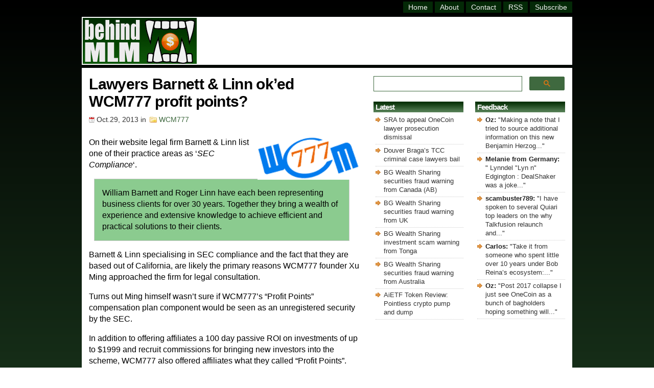

--- FILE ---
content_type: text/html; charset=UTF-8
request_url: https://behindmlm.com/companies/wcm777/lawyers-barnett-linn-oked-wcm777-profit-points/
body_size: 30714
content:
<!DOCTYPE HTML>

<html>

<head>
	
<meta name="viewport" content="width=device-width, initial-scale=1">

<meta http-equiv="Content-Type" content="text/html; charset=UTF-8" />

<title>Lawyers Barnett &amp; Linn ok&#039;ed WCM777 profit points?</title>

<link rel="stylesheet" href="https://behindmlm.com/wp-content/themes/BehindMLM2/style.css" type="text/css" media="screen" />
<link rel="alternate" type="application/rss+xml" title="BehindMLM RSS Feed" href="https://behindmlm.com/feed/" />
<link rel="pingback" href="https://behindmlm.com/xmlrpc.php" />
<link rel="icon" type="image/x-icon" href="https://behindmlm.com/favicon.ico" />
	
<!-- Google AutoAds code -->
	
<script async src="//pagead2.googlesyndication.com/pagead/js/adsbygoogle.js"></script>
<script>
     (adsbygoogle = window.adsbygoogle || []).push({
          google_ad_client: "ca-pub-1989076782517459",
          enable_page_level_ads: true
     });
</script>
	
		<!-- Global site tag (gtag.js) - Google Analytics -->

<script async src="https://www.googletagmanager.com/gtag/js?id=G-SBVC6ZKEK6"></script>
<script>
  window.dataLayer = window.dataLayer || [];
  function gtag(){dataLayer.push(arguments);}
  gtag('js', new Date());

  gtag('config', 'G-SBVC6ZKEK6');
</script>

<!-- end Analytics code -->
	
<!-- Reader Revenue Code -->
	
	<script async type="application/javascript"
        src="https://news.google.com/swg/js/v1/swg-basic.js"></script>
<script>
  (self.SWG_BASIC = self.SWG_BASIC || []).push( basicSubscriptions => {
    basicSubscriptions.init({
      type: "NewsArticle",
      isPartOfType: ["Product"],
      isPartOfProductId: "CAow4MrUCw:openaccess",
      clientOptions: { theme: "light", lang: "en" },
    });
  });
</script>

<!-- end Reader Revenue Code -->

<meta name='robots' content='index, follow, max-image-preview:large, max-snippet:-1, max-video-preview:-1' />

	<!-- This site is optimized with the Yoast SEO plugin v26.8 - https://yoast.com/product/yoast-seo-wordpress/ -->
	<link rel="canonical" href="https://behindmlm.com/companies/wcm777/lawyers-barnett-linn-oked-wcm777-profit-points/" />
	<script type="application/ld+json" class="yoast-schema-graph">{"@context":"https://schema.org","@graph":[{"@type":"Article","@id":"https://behindmlm.com/companies/wcm777/lawyers-barnett-linn-oked-wcm777-profit-points/#article","isPartOf":{"@id":"https://behindmlm.com/companies/wcm777/lawyers-barnett-linn-oked-wcm777-profit-points/"},"author":{"name":"Oz","@id":"https://behindmlm.com/#/schema/person/ea125510511c8b2aa3cd2ad28719049f"},"headline":"Lawyers Barnett &#038; Linn ok&#8217;ed WCM777 profit points?","datePublished":"2013-10-29T02:55:58+00:00","dateModified":"2014-05-14T14:29:51+00:00","mainEntityOfPage":{"@id":"https://behindmlm.com/companies/wcm777/lawyers-barnett-linn-oked-wcm777-profit-points/"},"wordCount":2084,"commentCount":37,"publisher":{"@id":"https://behindmlm.com/#organization"},"image":{"@id":"https://behindmlm.com/companies/wcm777/lawyers-barnett-linn-oked-wcm777-profit-points/#primaryimage"},"thumbnailUrl":"https://behindmlm.com/wp-content/uploads/2013/06/wcm777-logo.gif","articleSection":["WCM777"],"inLanguage":"en-US","potentialAction":[{"@type":"CommentAction","name":"Comment","target":["https://behindmlm.com/companies/wcm777/lawyers-barnett-linn-oked-wcm777-profit-points/#respond"]}]},{"@type":"WebPage","@id":"https://behindmlm.com/companies/wcm777/lawyers-barnett-linn-oked-wcm777-profit-points/","url":"https://behindmlm.com/companies/wcm777/lawyers-barnett-linn-oked-wcm777-profit-points/","name":"Lawyers Barnett & Linn ok'ed WCM777 profit points?","isPartOf":{"@id":"https://behindmlm.com/#website"},"primaryImageOfPage":{"@id":"https://behindmlm.com/companies/wcm777/lawyers-barnett-linn-oked-wcm777-profit-points/#primaryimage"},"image":{"@id":"https://behindmlm.com/companies/wcm777/lawyers-barnett-linn-oked-wcm777-profit-points/#primaryimage"},"thumbnailUrl":"https://behindmlm.com/wp-content/uploads/2013/06/wcm777-logo.gif","datePublished":"2013-10-29T02:55:58+00:00","dateModified":"2014-05-14T14:29:51+00:00","breadcrumb":{"@id":"https://behindmlm.com/companies/wcm777/lawyers-barnett-linn-oked-wcm777-profit-points/#breadcrumb"},"inLanguage":"en-US","potentialAction":[{"@type":"ReadAction","target":["https://behindmlm.com/companies/wcm777/lawyers-barnett-linn-oked-wcm777-profit-points/"]}]},{"@type":"ImageObject","inLanguage":"en-US","@id":"https://behindmlm.com/companies/wcm777/lawyers-barnett-linn-oked-wcm777-profit-points/#primaryimage","url":"https://behindmlm.com/wp-content/uploads/2013/06/wcm777-logo.gif","contentUrl":"https://behindmlm.com/wp-content/uploads/2013/06/wcm777-logo.gif","width":200,"height":84},{"@type":"BreadcrumbList","@id":"https://behindmlm.com/companies/wcm777/lawyers-barnett-linn-oked-wcm777-profit-points/#breadcrumb","itemListElement":[{"@type":"ListItem","position":1,"name":"Home","item":"https://behindmlm.com/"},{"@type":"ListItem","position":2,"name":"Lawyers Barnett &#038; Linn ok&#8217;ed WCM777 profit points?"}]},{"@type":"WebSite","@id":"https://behindmlm.com/#website","url":"https://behindmlm.com/","name":"BehindMLM","description":"Latest MLM news and reviews","publisher":{"@id":"https://behindmlm.com/#organization"},"potentialAction":[{"@type":"SearchAction","target":{"@type":"EntryPoint","urlTemplate":"https://behindmlm.com/?s={search_term_string}"},"query-input":{"@type":"PropertyValueSpecification","valueRequired":true,"valueName":"search_term_string"}}],"inLanguage":"en-US"},{"@type":"Organization","@id":"https://behindmlm.com/#organization","name":"BehindMLM","url":"https://behindmlm.com/","logo":{"@type":"ImageObject","inLanguage":"en-US","@id":"https://behindmlm.com/#/schema/logo/image/","url":"https://behindmlm.com/wp-content/uploads/2010/04/behindmlm-logo.gif","contentUrl":"https://behindmlm.com/wp-content/uploads/2010/04/behindmlm-logo.gif","width":225,"height":90,"caption":"BehindMLM"},"image":{"@id":"https://behindmlm.com/#/schema/logo/image/"}},{"@type":"Person","@id":"https://behindmlm.com/#/schema/person/ea125510511c8b2aa3cd2ad28719049f","name":"Oz","image":{"@type":"ImageObject","inLanguage":"en-US","@id":"https://behindmlm.com/#/schema/person/image/","url":"https://secure.gravatar.com/avatar/9b7ea007ae3259143ad790b12146388e1dd6f2c83c1ada81606df2a22dee5230?s=96&d=identicon&r=g","contentUrl":"https://secure.gravatar.com/avatar/9b7ea007ae3259143ad790b12146388e1dd6f2c83c1ada81606df2a22dee5230?s=96&d=identicon&r=g","caption":"Oz"}}]}</script>
	<!-- / Yoast SEO plugin. -->


<link rel='dns-prefetch' href='//stats.wp.com' />
<link rel="alternate" type="application/rss+xml" title="BehindMLM &raquo; Lawyers Barnett &#038; Linn ok&#8217;ed WCM777 profit points? Comments Feed" href="https://behindmlm.com/companies/wcm777/lawyers-barnett-linn-oked-wcm777-profit-points/feed/" />
<style id='wp-img-auto-sizes-contain-inline-css' type='text/css'>
img:is([sizes=auto i],[sizes^="auto," i]){contain-intrinsic-size:3000px 1500px}
/*# sourceURL=wp-img-auto-sizes-contain-inline-css */
</style>
<style id='wp-emoji-styles-inline-css' type='text/css'>

	img.wp-smiley, img.emoji {
		display: inline !important;
		border: none !important;
		box-shadow: none !important;
		height: 1em !important;
		width: 1em !important;
		margin: 0 0.07em !important;
		vertical-align: -0.1em !important;
		background: none !important;
		padding: 0 !important;
	}
/*# sourceURL=wp-emoji-styles-inline-css */
</style>
<style id='wp-block-library-inline-css' type='text/css'>
:root{--wp-block-synced-color:#7a00df;--wp-block-synced-color--rgb:122,0,223;--wp-bound-block-color:var(--wp-block-synced-color);--wp-editor-canvas-background:#ddd;--wp-admin-theme-color:#007cba;--wp-admin-theme-color--rgb:0,124,186;--wp-admin-theme-color-darker-10:#006ba1;--wp-admin-theme-color-darker-10--rgb:0,107,160.5;--wp-admin-theme-color-darker-20:#005a87;--wp-admin-theme-color-darker-20--rgb:0,90,135;--wp-admin-border-width-focus:2px}@media (min-resolution:192dpi){:root{--wp-admin-border-width-focus:1.5px}}.wp-element-button{cursor:pointer}:root .has-very-light-gray-background-color{background-color:#eee}:root .has-very-dark-gray-background-color{background-color:#313131}:root .has-very-light-gray-color{color:#eee}:root .has-very-dark-gray-color{color:#313131}:root .has-vivid-green-cyan-to-vivid-cyan-blue-gradient-background{background:linear-gradient(135deg,#00d084,#0693e3)}:root .has-purple-crush-gradient-background{background:linear-gradient(135deg,#34e2e4,#4721fb 50%,#ab1dfe)}:root .has-hazy-dawn-gradient-background{background:linear-gradient(135deg,#faaca8,#dad0ec)}:root .has-subdued-olive-gradient-background{background:linear-gradient(135deg,#fafae1,#67a671)}:root .has-atomic-cream-gradient-background{background:linear-gradient(135deg,#fdd79a,#004a59)}:root .has-nightshade-gradient-background{background:linear-gradient(135deg,#330968,#31cdcf)}:root .has-midnight-gradient-background{background:linear-gradient(135deg,#020381,#2874fc)}:root{--wp--preset--font-size--normal:16px;--wp--preset--font-size--huge:42px}.has-regular-font-size{font-size:1em}.has-larger-font-size{font-size:2.625em}.has-normal-font-size{font-size:var(--wp--preset--font-size--normal)}.has-huge-font-size{font-size:var(--wp--preset--font-size--huge)}.has-text-align-center{text-align:center}.has-text-align-left{text-align:left}.has-text-align-right{text-align:right}.has-fit-text{white-space:nowrap!important}#end-resizable-editor-section{display:none}.aligncenter{clear:both}.items-justified-left{justify-content:flex-start}.items-justified-center{justify-content:center}.items-justified-right{justify-content:flex-end}.items-justified-space-between{justify-content:space-between}.screen-reader-text{border:0;clip-path:inset(50%);height:1px;margin:-1px;overflow:hidden;padding:0;position:absolute;width:1px;word-wrap:normal!important}.screen-reader-text:focus{background-color:#ddd;clip-path:none;color:#444;display:block;font-size:1em;height:auto;left:5px;line-height:normal;padding:15px 23px 14px;text-decoration:none;top:5px;width:auto;z-index:100000}html :where(.has-border-color){border-style:solid}html :where([style*=border-top-color]){border-top-style:solid}html :where([style*=border-right-color]){border-right-style:solid}html :where([style*=border-bottom-color]){border-bottom-style:solid}html :where([style*=border-left-color]){border-left-style:solid}html :where([style*=border-width]){border-style:solid}html :where([style*=border-top-width]){border-top-style:solid}html :where([style*=border-right-width]){border-right-style:solid}html :where([style*=border-bottom-width]){border-bottom-style:solid}html :where([style*=border-left-width]){border-left-style:solid}html :where(img[class*=wp-image-]){height:auto;max-width:100%}:where(figure){margin:0 0 1em}html :where(.is-position-sticky){--wp-admin--admin-bar--position-offset:var(--wp-admin--admin-bar--height,0px)}@media screen and (max-width:600px){html :where(.is-position-sticky){--wp-admin--admin-bar--position-offset:0px}}

/*# sourceURL=wp-block-library-inline-css */
</style><style id='global-styles-inline-css' type='text/css'>
:root{--wp--preset--aspect-ratio--square: 1;--wp--preset--aspect-ratio--4-3: 4/3;--wp--preset--aspect-ratio--3-4: 3/4;--wp--preset--aspect-ratio--3-2: 3/2;--wp--preset--aspect-ratio--2-3: 2/3;--wp--preset--aspect-ratio--16-9: 16/9;--wp--preset--aspect-ratio--9-16: 9/16;--wp--preset--color--black: #000000;--wp--preset--color--cyan-bluish-gray: #abb8c3;--wp--preset--color--white: #ffffff;--wp--preset--color--pale-pink: #f78da7;--wp--preset--color--vivid-red: #cf2e2e;--wp--preset--color--luminous-vivid-orange: #ff6900;--wp--preset--color--luminous-vivid-amber: #fcb900;--wp--preset--color--light-green-cyan: #7bdcb5;--wp--preset--color--vivid-green-cyan: #00d084;--wp--preset--color--pale-cyan-blue: #8ed1fc;--wp--preset--color--vivid-cyan-blue: #0693e3;--wp--preset--color--vivid-purple: #9b51e0;--wp--preset--gradient--vivid-cyan-blue-to-vivid-purple: linear-gradient(135deg,rgb(6,147,227) 0%,rgb(155,81,224) 100%);--wp--preset--gradient--light-green-cyan-to-vivid-green-cyan: linear-gradient(135deg,rgb(122,220,180) 0%,rgb(0,208,130) 100%);--wp--preset--gradient--luminous-vivid-amber-to-luminous-vivid-orange: linear-gradient(135deg,rgb(252,185,0) 0%,rgb(255,105,0) 100%);--wp--preset--gradient--luminous-vivid-orange-to-vivid-red: linear-gradient(135deg,rgb(255,105,0) 0%,rgb(207,46,46) 100%);--wp--preset--gradient--very-light-gray-to-cyan-bluish-gray: linear-gradient(135deg,rgb(238,238,238) 0%,rgb(169,184,195) 100%);--wp--preset--gradient--cool-to-warm-spectrum: linear-gradient(135deg,rgb(74,234,220) 0%,rgb(151,120,209) 20%,rgb(207,42,186) 40%,rgb(238,44,130) 60%,rgb(251,105,98) 80%,rgb(254,248,76) 100%);--wp--preset--gradient--blush-light-purple: linear-gradient(135deg,rgb(255,206,236) 0%,rgb(152,150,240) 100%);--wp--preset--gradient--blush-bordeaux: linear-gradient(135deg,rgb(254,205,165) 0%,rgb(254,45,45) 50%,rgb(107,0,62) 100%);--wp--preset--gradient--luminous-dusk: linear-gradient(135deg,rgb(255,203,112) 0%,rgb(199,81,192) 50%,rgb(65,88,208) 100%);--wp--preset--gradient--pale-ocean: linear-gradient(135deg,rgb(255,245,203) 0%,rgb(182,227,212) 50%,rgb(51,167,181) 100%);--wp--preset--gradient--electric-grass: linear-gradient(135deg,rgb(202,248,128) 0%,rgb(113,206,126) 100%);--wp--preset--gradient--midnight: linear-gradient(135deg,rgb(2,3,129) 0%,rgb(40,116,252) 100%);--wp--preset--font-size--small: 13px;--wp--preset--font-size--medium: 20px;--wp--preset--font-size--large: 36px;--wp--preset--font-size--x-large: 42px;--wp--preset--spacing--20: 0.44rem;--wp--preset--spacing--30: 0.67rem;--wp--preset--spacing--40: 1rem;--wp--preset--spacing--50: 1.5rem;--wp--preset--spacing--60: 2.25rem;--wp--preset--spacing--70: 3.38rem;--wp--preset--spacing--80: 5.06rem;--wp--preset--shadow--natural: 6px 6px 9px rgba(0, 0, 0, 0.2);--wp--preset--shadow--deep: 12px 12px 50px rgba(0, 0, 0, 0.4);--wp--preset--shadow--sharp: 6px 6px 0px rgba(0, 0, 0, 0.2);--wp--preset--shadow--outlined: 6px 6px 0px -3px rgb(255, 255, 255), 6px 6px rgb(0, 0, 0);--wp--preset--shadow--crisp: 6px 6px 0px rgb(0, 0, 0);}:where(.is-layout-flex){gap: 0.5em;}:where(.is-layout-grid){gap: 0.5em;}body .is-layout-flex{display: flex;}.is-layout-flex{flex-wrap: wrap;align-items: center;}.is-layout-flex > :is(*, div){margin: 0;}body .is-layout-grid{display: grid;}.is-layout-grid > :is(*, div){margin: 0;}:where(.wp-block-columns.is-layout-flex){gap: 2em;}:where(.wp-block-columns.is-layout-grid){gap: 2em;}:where(.wp-block-post-template.is-layout-flex){gap: 1.25em;}:where(.wp-block-post-template.is-layout-grid){gap: 1.25em;}.has-black-color{color: var(--wp--preset--color--black) !important;}.has-cyan-bluish-gray-color{color: var(--wp--preset--color--cyan-bluish-gray) !important;}.has-white-color{color: var(--wp--preset--color--white) !important;}.has-pale-pink-color{color: var(--wp--preset--color--pale-pink) !important;}.has-vivid-red-color{color: var(--wp--preset--color--vivid-red) !important;}.has-luminous-vivid-orange-color{color: var(--wp--preset--color--luminous-vivid-orange) !important;}.has-luminous-vivid-amber-color{color: var(--wp--preset--color--luminous-vivid-amber) !important;}.has-light-green-cyan-color{color: var(--wp--preset--color--light-green-cyan) !important;}.has-vivid-green-cyan-color{color: var(--wp--preset--color--vivid-green-cyan) !important;}.has-pale-cyan-blue-color{color: var(--wp--preset--color--pale-cyan-blue) !important;}.has-vivid-cyan-blue-color{color: var(--wp--preset--color--vivid-cyan-blue) !important;}.has-vivid-purple-color{color: var(--wp--preset--color--vivid-purple) !important;}.has-black-background-color{background-color: var(--wp--preset--color--black) !important;}.has-cyan-bluish-gray-background-color{background-color: var(--wp--preset--color--cyan-bluish-gray) !important;}.has-white-background-color{background-color: var(--wp--preset--color--white) !important;}.has-pale-pink-background-color{background-color: var(--wp--preset--color--pale-pink) !important;}.has-vivid-red-background-color{background-color: var(--wp--preset--color--vivid-red) !important;}.has-luminous-vivid-orange-background-color{background-color: var(--wp--preset--color--luminous-vivid-orange) !important;}.has-luminous-vivid-amber-background-color{background-color: var(--wp--preset--color--luminous-vivid-amber) !important;}.has-light-green-cyan-background-color{background-color: var(--wp--preset--color--light-green-cyan) !important;}.has-vivid-green-cyan-background-color{background-color: var(--wp--preset--color--vivid-green-cyan) !important;}.has-pale-cyan-blue-background-color{background-color: var(--wp--preset--color--pale-cyan-blue) !important;}.has-vivid-cyan-blue-background-color{background-color: var(--wp--preset--color--vivid-cyan-blue) !important;}.has-vivid-purple-background-color{background-color: var(--wp--preset--color--vivid-purple) !important;}.has-black-border-color{border-color: var(--wp--preset--color--black) !important;}.has-cyan-bluish-gray-border-color{border-color: var(--wp--preset--color--cyan-bluish-gray) !important;}.has-white-border-color{border-color: var(--wp--preset--color--white) !important;}.has-pale-pink-border-color{border-color: var(--wp--preset--color--pale-pink) !important;}.has-vivid-red-border-color{border-color: var(--wp--preset--color--vivid-red) !important;}.has-luminous-vivid-orange-border-color{border-color: var(--wp--preset--color--luminous-vivid-orange) !important;}.has-luminous-vivid-amber-border-color{border-color: var(--wp--preset--color--luminous-vivid-amber) !important;}.has-light-green-cyan-border-color{border-color: var(--wp--preset--color--light-green-cyan) !important;}.has-vivid-green-cyan-border-color{border-color: var(--wp--preset--color--vivid-green-cyan) !important;}.has-pale-cyan-blue-border-color{border-color: var(--wp--preset--color--pale-cyan-blue) !important;}.has-vivid-cyan-blue-border-color{border-color: var(--wp--preset--color--vivid-cyan-blue) !important;}.has-vivid-purple-border-color{border-color: var(--wp--preset--color--vivid-purple) !important;}.has-vivid-cyan-blue-to-vivid-purple-gradient-background{background: var(--wp--preset--gradient--vivid-cyan-blue-to-vivid-purple) !important;}.has-light-green-cyan-to-vivid-green-cyan-gradient-background{background: var(--wp--preset--gradient--light-green-cyan-to-vivid-green-cyan) !important;}.has-luminous-vivid-amber-to-luminous-vivid-orange-gradient-background{background: var(--wp--preset--gradient--luminous-vivid-amber-to-luminous-vivid-orange) !important;}.has-luminous-vivid-orange-to-vivid-red-gradient-background{background: var(--wp--preset--gradient--luminous-vivid-orange-to-vivid-red) !important;}.has-very-light-gray-to-cyan-bluish-gray-gradient-background{background: var(--wp--preset--gradient--very-light-gray-to-cyan-bluish-gray) !important;}.has-cool-to-warm-spectrum-gradient-background{background: var(--wp--preset--gradient--cool-to-warm-spectrum) !important;}.has-blush-light-purple-gradient-background{background: var(--wp--preset--gradient--blush-light-purple) !important;}.has-blush-bordeaux-gradient-background{background: var(--wp--preset--gradient--blush-bordeaux) !important;}.has-luminous-dusk-gradient-background{background: var(--wp--preset--gradient--luminous-dusk) !important;}.has-pale-ocean-gradient-background{background: var(--wp--preset--gradient--pale-ocean) !important;}.has-electric-grass-gradient-background{background: var(--wp--preset--gradient--electric-grass) !important;}.has-midnight-gradient-background{background: var(--wp--preset--gradient--midnight) !important;}.has-small-font-size{font-size: var(--wp--preset--font-size--small) !important;}.has-medium-font-size{font-size: var(--wp--preset--font-size--medium) !important;}.has-large-font-size{font-size: var(--wp--preset--font-size--large) !important;}.has-x-large-font-size{font-size: var(--wp--preset--font-size--x-large) !important;}
/*# sourceURL=global-styles-inline-css */
</style>

<style id='classic-theme-styles-inline-css' type='text/css'>
/*! This file is auto-generated */
.wp-block-button__link{color:#fff;background-color:#32373c;border-radius:9999px;box-shadow:none;text-decoration:none;padding:calc(.667em + 2px) calc(1.333em + 2px);font-size:1.125em}.wp-block-file__button{background:#32373c;color:#fff;text-decoration:none}
/*# sourceURL=/wp-includes/css/classic-themes.min.css */
</style>
<link rel='stylesheet' id='contact-form-7-css' href='https://behindmlm.com/wp-content/plugins/contact-form-7/includes/css/styles.css?ver=6.1.4' type='text/css' media='all' />
	<style>img#wpstats{display:none}</style>
		
<link rel='stylesheet' id='yarppRelatedCss-css' href='https://behindmlm.com/wp-content/plugins/yet-another-related-posts-plugin/style/related.css?ver=5.30.11' type='text/css' media='all' />
<link rel='stylesheet' id='jetpack-top-posts-widget-css' href='https://behindmlm.com/wp-content/plugins/jetpack/modules/widgets/top-posts/style.css?ver=20141013' type='text/css' media='all' />
</head>

<body>
	
	<!-- dynamic HTML for FaceBook like code -->
		
		
	<!-- Facebook like code -->
	
	<div id="fb-root"></div>
    <script async defer crossorigin="anonymous" src="https://connect.facebook.net/en_GB/sdk.js#xfbml=1&version=v14.0" nonce="ztZxBim7"></script>
	
	<!-- end Facebook like code -->

	<div id="wrapper">

<div id="header">
<div class="topright">
<div id="header-menu" class="header-menu"><ul id="menu-master-menu" class="menu"><li id="menu-item-14447" class="menu-item menu-item-type-custom menu-item-object-custom menu-item-home menu-item-14447"><a href="https://behindmlm.com/" title="BehindMLM Homepage">Home</a></li>
<li id="menu-item-14448" class="menu-item menu-item-type-post_type menu-item-object-page menu-item-14448"><a href="https://behindmlm.com/about/" title="About BehindMLM">About</a></li>
<li id="menu-item-14449" class="menu-item menu-item-type-post_type menu-item-object-page menu-item-14449"><a href="https://behindmlm.com/contact-oz/" title="Contact Oz">Contact</a></li>
<li id="menu-item-14450" class="menu-item menu-item-type-custom menu-item-object-custom menu-item-14450"><a target="_blank" rel="nofollow" href="https://feeds.feedburner.com/Behindmlm" title="BehindMLM RSS feed">RSS</a></li>
<li id="menu-item-14451" class="menu-item menu-item-type-custom menu-item-object-custom menu-item-14451"><a rel="nofollow" href="https://behindmlm.com/subscribe-to-behindmlm-via-email/" title="Subcribe to BehindMLM via email">Subscribe</a></li>
</ul></div></div> 
</div> <!-- Closes Header -->

<div class="cleared"></div>

<div id="underheader">

<div id="logo"><h4 class="home"><a href="https://behindmlm.com"><img src="https://behindmlm.com/wp-content/themes/BehindMLM2/images/behindmlm-logo.gif" alt="BehindMLM" width="223" height="90" /></a></h4></div>
	
<div id="headersearchbig">
	<gcse:searchbox-only mobileLayout="disabled"></gcse:searchbox-only>
</div>
		
<div id="headersearchsmall">
	<gcse:searchbox-only mobileLayout="disabled"></gcse:searchbox-only>
</div>

<div id="topad"><script async src="https://pagead2.googlesyndication.com/pagead/js/adsbygoogle.js?client=ca-pub-1989076782517459"
     crossorigin="anonymous"></script>
<!-- top_responsive -->
<ins class="adsbygoogle"
     style="display:inline-block;width:728px;height:86px"
     data-ad-client="ca-pub-1989076782517459"
     data-ad-slot="9133322012"></ins>
<script>
     (adsbygoogle = window.adsbygoogle || []).push({});
</script>
</div>
	
</div><!-- Closes underHeader -->
<div id="main">

<div id="contentwrapper"><div id="content">



<div class="post">

<h1 class="postTitle">Lawyers Barnett &#038; Linn ok&#8217;ed WCM777 profit points?</h1>
<div class="postMeta">
<span class="date">Oct.29, 2013</span> in
<span class="filed"><a href="https://behindmlm.com/companies/wcm777/" rel="category tag">WCM777</a></span>
</div>
<div class="postContent"><p><img decoding="async" class="alignright size-full wp-image-11719" src="https://behindmlm.com/wp-content/uploads/2013/06/wcm777-logo.gif" alt="wcm777-logo" width="200" height="84" /></p>
<p>On their website legal firm Barnett &amp; Linn list one of their practice areas as &#8216;<em>SEC Compliance</em>&#8216;.</p>
<blockquote><p>William Barnett and Roger Linn have each been representing business clients for over 30 years. Together they bring a wealth of experience and extensive knowledge to achieve efficient and practical solutions to their clients.</p></blockquote>
<p>Barnett &amp; Linn specialising in SEC compliance and the fact that they are based out of California, are likely the primary reasons WCM777 founder Xu Ming approached the firm for legal consultation.</p>
<p>Turns out Ming himself wasn&#8217;t sure if WCM777&#8217;s &#8220;Profit Points&#8221; compensation plan component would be seen as an unregistered security by the SEC.</p>
<p>In addition to offering affiliates a 100 day passive ROI on investments of up to $1999 and recruit commissions for bringing new investors into the scheme, WCM777 also offered affiliates what they called &#8220;Profit Points&#8221;.</p>
<p>Taken from the <a href="https://behindmlm.com/companies/wcm777-review-cloud-services-investment-returns/" target="_blank">BehindMLM WCM777 review</a>:</p>
<blockquote><p>Profit Points are issued with each membership position purchase, with WCM777 claiming that the points ‘<em>will be turned into stock when WCM goes public on NASDAQ</em>‘.</p>
<p>In addition to points generated on the purchase of membership positions, 20% of all WCM777 affiliate’s earnings are held by the company “<em>to purchase profit points</em>” with.</p></blockquote>
<p>Despite appearing to have &#8220;unregistered security&#8221; written all over it (points awarded on the expectation of future profit via the company going public), when approached for legal advice Barnett &amp; Linn thought otherwise.<span id="more-12945"></span></p>
<p>The website WCM777.me was launched in mid 2013 and is registered to Xu Ming of World Capital Market, operating out of an address in Pasadena, California.</p>
<p>The primary function of the WCM777.me website appears to be that of a communication portal, with which affiliates and WCM777 executive management can exchange information amongst themselves.</p>
<p>On the 1st of October an account using the name &#8220;Phil Ming Xu&#8221; created a new thread on the forum in an attempt to justify WCM777&#8217;s compensation plan. Titled &#8216;SEC LAWYER&#8217;S LEGAL OPNION ON PROFIT POINTS&#8217;, Ming published what appears to be a letter from Barnett &amp; Linn advising the company that their profit points &#8220;do not appear&#8221; to &#8216;<em>fall under the category of a “security”</em>&#8216;, unregistered or otherwise.</p>
<p><img fetchpriority="high" decoding="async" class="alignnone size-full wp-image-12947" src="https://behindmlm.com/wp-content/uploads/2013/10/barnett-and-linn-legal-opinion-wcm777-profit-points-october-2013.jpg" alt="barnett-and-linn-legal-opinion-wcm777-profit-points-october-2013" width="500" height="419" srcset="https://behindmlm.com/wp-content/uploads/2013/10/barnett-and-linn-legal-opinion-wcm777-profit-points-october-2013.jpg 500w, https://behindmlm.com/wp-content/uploads/2013/10/barnett-and-linn-legal-opinion-wcm777-profit-points-october-2013-300x251.jpg 300w" sizes="(max-width: 500px) 100vw, 500px" /></p>
<p>Barnett &amp; Linn&#8217;s letter opens with their explanation of WCM777&#8217;s profit points component of their compensation plan:</p>
<blockquote><p>You have requested that we review the proposed point system (the “Points”) to be initiated by WCM777 (“WCM777”) in regard to its multi-level distribution program, as to whether the points may be considered securities under the Securities Act of 1933, as amended (the “1933 Act”).</p>
<p>We understand the relevant facts as follows: WCM777 sells CLOUD products through a multi-level distribution network. Its member-distributors (“Members”) receive commissions based upon the dollar amount of products purchased from WCM777.</p>
<p>WCM777 also proposes to distribute Points to its Members, the number of which will also be based upon the dollar amount of products purchased from WCM777. Each point will have an initial value. The Member will be able to redeem the Points for cash or additional products, at the option of the Member.</p>
<p>In addition the Member can transfer and assign his/her Points to another Member.</p></blockquote>
<p>For the most part this seems accurate. Although WCM777 don&#8217;t sell cloud-services, so much as bundle access to them with participation in the company&#8217;s 100 day passive investment scheme. The more money an affiliate invests, the more profit points they are allocated (both on the initial deposit and subsequent 20% mandatory ROI conversion into profit points).</p>
<blockquote><p>Based on the proposed use and distribution of the Points as set forth above, it does not appear that the Points would fall under the category of a “security” as normally defined under the 1933 Act. We then reviewed the attributes of the Points in relationship to an “investment contract”.</p>
<p>An investment contract is defined under the “common enterprise test” under the 1933 Act and in subsequent court cases as (a) an investment of money due to the (b) expectation of profits arising from (c) a common enterprise (d) which depends solely on the efforts of others.</p>
<p>Although the characteristics of “an investment of value” and “a common enterprise” may exist in this situation, the other two prongs of the four prong test are missing and have not been met.</p>
<p>It is unclear how or why these Points, when distributed to the Members, would ever increase in value above their initial value nor is it clear as to whose efforts would cause such an increase in value, if any.</p></blockquote>
<p>Applying the &#8220;common enterprise test&#8221; to WCM777&#8217;s offering, as presented by Barnett &amp; Linn, would be as follows:</p>
<blockquote><p>(a) an investment of money</p></blockquote>
<p>Affiliates invest money with WCM777, with the company accepting dollar amounts ranging from $399 to $1999.</p>
<blockquote><p> due to the (b) expectation of profits</p></blockquote>
<p>The notion that affiliates invest in WCM777 with the expectation of profits <em>should</em> be obvious enough. The 100 day passive ROI the company itself advertises is the primary marketing point used by WCM777 affiliates to market the scheme to new investors.</p>
<blockquote><p>from (c) a common enterprise</p></blockquote>
<p>As per WCM777&#8217;s business model and compensation plan, &#8220;common enterprise&#8221; as it exists by definition would be the investing and re-investing of money by the company&#8217;s affiliates.</p>
<blockquote><p>(d) which depends solely on the efforts of others.</p></blockquote>
<p>All investments are made by affiliates, with an affiliate&#8217;s own involvement in their ROIs and subsequent profit point shares not extending beyond their initial and ongoing financial contribution to the scheme.</p>
<p>Without additional affiliate investment (from &#8220;others&#8221;), a WCM777 affiliate cannot be paid a ROI, 20% of which is converted into profit points.</p>
<p>Given this, I&#8217;m at a loss to explain Barnett &amp; Linn&#8217;s claim that &#8216;<em>the other two prongs of the four prong test (3 and 4) are missing and have not been met</em>&#8216;.</p>
<p>As for</p>
<blockquote><p>It is unclear how or why these Points, when distributed to the Members, would ever increase in value above their initial value nor is it clear as to whose efforts would cause such an increase in value, if any.</p></blockquote>
<p>That much should again be obvious. WCM777 needs a constant influx of newly invested affiliate money to sustain itself. The more new money being injected into the scheme, the higher the perceived value of the company&#8217;s profit points.</p>
<p>Given the virtual nature of the points, with all real monies being held by WCM777 in the interim, whether or not the points are pegged to real dollars is irrelevant. Affiliates will most definitely perceive value in the points, based directly on the perception of how healthy the scheme is, which is in turn directly tied into how much newly invested affiliate money is being pumped into the scheme.</p>
<p>Underscoring this is WCM777&#8217;s inclusion of the profit points in the company&#8217;s compensation plan. An MLM compensation plan is used to explain to affiliates how they generate commissions (income) via participation in the company. This alone attributes an expectation of profit (perceived or otherwise) to WCM777&#8217;s profit points. This holds true irrespective of whether or not Barnett &amp; Linn took the time to go over the rest of WCM777&#8217;s compensation plan.</p>
<blockquote><p>In USA, courts have also applied a “risk capital” approach whereby a security can exist if (i) funds are being raised for a business venture (ii) where the funds are raised from the public (iii) in which the investor will have little or no participation in the enterprise and (iv) the investor’s money is substantially at risk because it is inadequately secured.</p>
<p>In this approach it does not appear that any of the factors would be satisfied other than the fact that the Points would be inadequately secured.</p></blockquote>
<p>None of the above factors would be satisfied bar one? What crack are these guys smoking?</p>
<blockquote><p> (i) funds are being raised for a business venture</p></blockquote>
<p>You&#8217;re going to argue WCM777 and any subsequent front company they set up as an IPO is <em>not</em> a business venture?</p>
<p><em>What???</em></p>
<blockquote><p>(ii) where the funds are raised from the public</p></blockquote>
<p>WCM777&#8217;s affiliate investors are <em>not</em> from the public?</p>
<p><em>What???</em></p>
<blockquote><p>(iii) in which the investor will have little or no participation in the enterprise</p></blockquote>
<p>Affiliates invest in WCM777, sit back and do nothing. That&#8217;s <em>not </em>&#8220;little or no participation&#8221;?</p>
<p><em>What???</em></p>
<p>The fourth point (which is the only once Barnett &amp; Linn concede applies) is obvious enough. Ponzi ROIs and &#8220;profit points&#8221; purchased out of Ponzi ROI funds are naturally &#8220;substantially at risk because&#8221; because they are &#8220;inadequately secured&#8221;.</p>
<p>Duh.</p>
<p>On what basis Barnett &amp; Linn dismiss the other three points though I have no idea. The firm&#8217;s letter to Xu Ming concludes with;</p>
<blockquote><p>The Points, when issued to a Member, become the sole property of the Member and therefore he/she can do anything with such property that he/she can do with any other property that he/she owns.</p>
<p>This would include assigning and transferring the Points to other Members in return for consideration, if any, agreed to between the selling and buying Members.</p>
<p>We have limited our review to issues of federal securities law and California law only; no review has been made as to the effect of the foregoing proposed transactions on the laws of any other jurisdiction.</p>
<p>This letter is being provided solely for your use and may not be relied on by any other party other than WCM777 for any reason, whatsoever, without our express consent in writing.<br />
Sincerely,</p>
<p>BARNETT &amp; LINN</p>
<p>William B. Barnett</p></blockquote>
<p>The assertion that the points themselves belong to WCM777&#8217;s affiliates I have nothing against, other than pointing out that given the entire company is a Ponzi scheme and the money invested is &#8220;inadequately secured&#8221;, comparing WCM777&#8217;s profit points to tangible personal property seems silly.</p>
<p>If WCM777 collapsed or was shut down, whether members can buy, sell or transfer the points becomes a moot point (no pun intended).</p>
<p>Again, whether or not Barnett &amp; Linn took a look at the wider WCM777 compensation plan and business model is unclear, however at best the analysis they provided Xu Ming is paper-thin.</p>
<p>Whether or not Barnett &amp; Linn&#8217;s analysis was intended to hold up in court I have no idea but I suspect that if the matter did wind up in court, that the SEC would abolish any arguments made with little to no effort.</p>
<p>Ultimately this is reflected in Ming Xu&#8217;s own actions following the publication of Barnett &amp; Linn&#8217;s &#8220;you&#8217;re not selling unregistered securities&#8221; letter. Two weeks after Ming published the letter on the WCM777.me website, <a title="WCM777 Ponzi scheme “closes” US operations" href="https://behindmlm.com/companies/wcm777-ponzi-scheme-closes-us-operations/" target="_blank">the company abandoned their US operations</a>.</p>
<p>No official reason has surfaced as to why WCM777 fled the US, however they did state a company policy to &#8220;abide by local laws&#8221; in the countries they operate in. Ponzi schemes and the selling of unregistered securities are of course illegal in the US.</p>
<p>Despite WCM777 pulling out of the US just over two weeks ago now, it was only today that an affiliate investor of the company attempted to publish Barnett &amp; Linn&#8217;s above letter to Ming as supposed proof the company was not operating a global Ponzi scheme.</p>
<p>Whether or not WCM777 can stop its affiliates running around the internet publishing misinformation in defence of the company remains to be seen. They did however issue the following directive to WCM777 affiliates sometime in the last twenty-four hours:</p>
<blockquote><p>Reorganize Internet Marketing</p>
<p>Posted on October 28, 2013.</p>
<p>WCM777 global legitimacy is to implement new policies and procedures and regulations in accordance with laws of the target countries. WCM777 is headquartered in Hong Kong.</p>
<p>In the transitional period, WCM777 would like to ask affiliates for their cooperation and support on reorganizing Internet marketing:</p>
<p>1. Please remove all WCM777 related videos on all online platforms. As WCM777 is relocating to Hong Kong, some information in the early videos may not accurately reflect WCM777 operations.</p>
<p>The company will create an official video presentation that affiliates can utilize.</p>
<p>2. All promotional websites must follow the company policies and procedures. Content used with WCM777&#8217;s logo and trademark may not be used without written consent.</p>
<p>Please take down all unauthorized websites currently up. To protect the legitimacy and long-term development of the company, WCM777 reserves the right to apply penalties to and/or freeze accounts of distributors violating company policies and procedures. Thank you for your cooperation.</p></blockquote>
<p>Kind of amusing when you consider that WCM777&#8217;s own official marketing presentations clearly presented the opportunity as that of a passive investment scheme:</p>
<p><img decoding="async" class="alignnone size-full wp-image-11717" src="https://behindmlm.com/wp-content/uploads/2013/06/investment-plans-wcm777.jpg" alt="investment-plans-wcm777" width="500" height="272" srcset="https://behindmlm.com/wp-content/uploads/2013/06/investment-plans-wcm777.jpg 500w, https://behindmlm.com/wp-content/uploads/2013/06/investment-plans-wcm777-300x163.jpg 300w" sizes="(max-width: 500px) 100vw, 500px" /></p>
<p>Good luck stuffing that cat back into the bag.</p>
</div>

<div id="adsensefooter"><code><br><br></code>

<em>Thanks for reading! Please consider supporting BehindMLM's commitment to independent MLM journalism and consumer awareness:</em>

<code><br><br></code>

<button swg-standard-button="contribution"></button>

<code><br><br><br></code>

<script async src="https://pagead2.googlesyndication.com/pagead/js/adsbygoogle.js?client=ca-pub-1989076782517459"
     crossorigin="anonymous"></script>
<!-- mlm singlepost footer responsive -->
<ins class="adsbygoogle"
     style="display:block"
     data-ad-client="ca-pub-1989076782517459"
     data-ad-slot="3538585681"
     data-ad-format="auto"
     data-full-width-responsive="true"></ins>
<script>
     (adsbygoogle = window.adsbygoogle || []).push({});
</script>

<code><br><br></code>

<div class="fb-like" data-href="https://behindmlm.com/companies/wcm777/lawyers-barnett-linn-oked-wcm777-profit-points/" data-width="" data-layout="button_count" data-action="like" data-size="small" data-share="false" style="top: 8px;"></div> &nbsp; &nbsp; <a href="https://twitter.com/share?ref_src=twsrc%5Etfw" class="twitter-share-button" data-size="default" data-show-count="false">Tweet</a><script async src="https://platform.twitter.com/widgets.js" charset="utf-8"></script></div>

<div class='yarpp yarpp-related yarpp-related-website yarpp-template-yarpp-template-example'>

<div id="relposts">

<h5>Related Posts:</h5>
<ol>
		<li><a href="https://behindmlm.com/companies/wcm777/wcm777-issued-cease-and-desist-in-california/" rel="bookmark">WCM777 issued cease and desist in California</a> <font size="2">- Jan 27th, 2014</font><!-- (526.322)--></li>
		<li><a href="https://behindmlm.com/companies/wcm777/sec-file-charges-against-wcm777-ming-xu/" rel="bookmark">SEC file charges against WCM777 &#038; Ming Xu</a> <font size="2">- Mar 28th, 2014</font><!-- (361.443)--></li>
		<li><a href="https://behindmlm.com/companies/wcm777-review-cloud-services-investment-returns/" rel="bookmark">WCM777 Review: Cloud services &#038; investment returns</a> <font size="2">- Jun 30th, 2013</font><!-- (334.909)--></li>
		<li><a href="https://behindmlm.com/companies/wcm777/wcm777-victim-payouts-planned-for-midlate-2015/" rel="bookmark">WCM777 victim payouts planned for mid/late 2015</a> <font size="2">- Nov 28th, 2014</font><!-- (329.685)--></li>
		<li><a href="https://behindmlm.com/companies/massachusetts-sec-halts-wcm777-blgm-closed/" rel="bookmark">Massachusetts SEC &#8220;halts&#8221; WCM777, BLGM closed?</a> <font size="2">- Nov 16th, 2013</font><!-- (228.976)--></li>
	</ol></div>
</div>

</div> <!-- Closes Post -->

<div class="comment">

<!-- You can start editing here. -->

	<h5 id="comments">37 Comments on &#8220;Lawyers Barnett &#038; Linn ok&#8217;ed WCM777 profit points?&#8221;</h5>

	<ol class="commentlist">

         <!-- comment numbering 1 of 2 -->

	
         <!-- comment numbering 2 of 2 -->

		<div class="wholecomment"><li class="alt" id="comment-185271">
                        
<!-- gravatar code here -->

<img alt='' src='https://secure.gravatar.com/avatar/dc91e9c9e668ab6987f5988376aa05ad625094776cc6657dfe4d996aa6caebb2?s=42&#038;d=identicon&#038;r=g' srcset='https://secure.gravatar.com/avatar/dc91e9c9e668ab6987f5988376aa05ad625094776cc6657dfe4d996aa6caebb2?s=84&#038;d=identicon&#038;r=g 2x' class='avatar avatar-42 photo' height='42' width='42' loading='lazy' decoding='async'/>
<!-- gravatar code end -->

			<div class="commentnumber">#1</div>
                        <div class="commentauth"><a href="http://www.realscam.com" class="url" rel="ugc external nofollow">littleroundman</a></div>
						
			<div class="commentmetadata"><a href="#comment-185271" title="">Oct 29th, 2013 at 11:30 am</a>&nbsp;&nbsp;<span id="name185271" style="display: none;">littleroundman</span><a class="comment_quote_link" href="javascript:void(null)" title="Click here or select text to quote comment" onmousedown="quote('185271', document.getElementById('name185271').innerHTML, 'comment','div-comment-185271', false);try { addComment.moveForm('div-comment-185271', '185271', 'respond', '12945'); } catch(e) {}; return false;">(Q)</a> </div>

			<div class="comment">
				<div id='q-185271'>
<p>securities fraud ?</p>
<p>pyramid scheme fraud ?</p>
<p>selling unregistered securities ?</p>
<p>common or garden variety fraud ?</p>
<p>wire fraud ?</p>
<p>money laundering ?</p>
<p>Who cares, the end result is the same for the victim/s</p>
<p><i><b>ONE</b></i> legal opinion on <i><b>ONE</b></i> aspect of a shady business means nothing to the prudent investor.</p>
</div>
			</div>
		
		</li></div>

	
	
         <!-- comment numbering 2 of 2 -->

		<div class="wholecomment"><li id="comment-185387">
                        
<!-- gravatar code here -->

<img alt='' src='https://secure.gravatar.com/avatar/3478167b594dc66d8bf0d7594cbdba6d492a79ccc845d343ac58e53523471ca2?s=42&#038;d=identicon&#038;r=g' srcset='https://secure.gravatar.com/avatar/3478167b594dc66d8bf0d7594cbdba6d492a79ccc845d343ac58e53523471ca2?s=84&#038;d=identicon&#038;r=g 2x' class='avatar avatar-42 photo' height='42' width='42' loading='lazy' decoding='async'/>
<!-- gravatar code end -->

			<div class="commentnumber">#2</div>
                        <div class="commentauth">Natalia T</div>
						
			<div class="commentmetadata"><a href="#comment-185387" title="">Oct 29th, 2013 at 5:08 pm</a>&nbsp;&nbsp;<span id="name185387" style="display: none;">Natalia T</span><a class="comment_quote_link" href="javascript:void(null)" title="Click here or select text to quote comment" onmousedown="quote('185387', document.getElementById('name185387').innerHTML, 'comment','div-comment-185387', false);try { addComment.moveForm('div-comment-185387', '185387', 'respond', '12945'); } catch(e) {}; return false;">(Q)</a> </div>

			<div class="comment">
				<div id='q-185387'>
<p>I was reading you all for quiet time and this &#8220;100% ROI&#8221; is not excatly correct. 50% STAYS for the REPURCHASE in the future. and there are some certain rules for repurchase, which includes shopping from 1and300.com</p>
<p>and you were saying wrong things about 100% payback. because some (or many) Leaders misleaded you with wrong information about this plan. it is not an investment, and Points CAN BE USED to buy some shares of the Company. but nobody have to do so, its up to Partners.</p>
<p>There are still plenty of people calling Oriflame, Avon, Herballife and ect. &#8220;a pyramide&#8221;. If you focus on brown, you see only brown. try to see some other colors here.</p>
</div>
			</div>
		
		</li></div>

	
	
         <!-- comment numbering 2 of 2 -->

		<div class="wholecomment"><li class="alt" id="comment-185393">
                        
<!-- gravatar code here -->

<img alt='' src='https://secure.gravatar.com/avatar/9b7ea007ae3259143ad790b12146388e1dd6f2c83c1ada81606df2a22dee5230?s=42&#038;d=identicon&#038;r=g' srcset='https://secure.gravatar.com/avatar/9b7ea007ae3259143ad790b12146388e1dd6f2c83c1ada81606df2a22dee5230?s=84&#038;d=identicon&#038;r=g 2x' class='avatar avatar-42 photo' height='42' width='42' loading='lazy' decoding='async'/>
<!-- gravatar code end -->

			<div class="commentnumber">#3</div>
                        <div class="commentauth">Oz</div>
						
			<div class="commentmetadata"><a href="#comment-185393" title="">Oct 29th, 2013 at 5:15 pm</a>&nbsp;&nbsp;<span id="name185393" style="display: none;">Oz</span><a class="comment_quote_link" href="javascript:void(null)" title="Click here or select text to quote comment" onmousedown="quote('185393', document.getElementById('name185393').innerHTML, 'comment','div-comment-185393', false);try { addComment.moveForm('div-comment-185393', '185393', 'respond', '12945'); } catch(e) {}; return false;">(Q)</a> </div>

			<div class="comment">
				<div id='q-185393'>
<blockquote><p>I was reading you all for quiet time and this “100% ROI” is not excatly correct. 50% STAYS for the REPURCHASE in the future. </p></blockquote>
<p>Regardless of what they force affiliates to re-invest to trap money in the scheme, investments are made with WCM777 on the premise of an implied >100% ROI.</p>
<blockquote><p>and you were saying wrong things about 100% payback.</p></blockquote>
<p>No. By design most people who invest in Ponzi schemes lose money. Those early investor ROIs have to come from somewhere.</p>
<blockquote><p>it is not an investment</p></blockquote>
<p>Not an investment but pays out a daily ROI? <em>Riiiiiiiiight&#8230;</em></p>
<blockquote><p>and Points CAN BE USED to buy some shares of the Company. but nobody have to do so, its up to Partners.</p></blockquote>
<p>Not according to WCM777&#8217;s own compensation plan material. Regardless, the choice to do so does not make it any less of a Ponzi scheme with an additional dubious virtual share system slapped on top of it.</p>
<blockquote><p>There are still plenty of people calling Oriflame, Avon, Herballife and ect. “a pyramide”. If you focus on brown, you see only brown. try to see some other colors here.</p></blockquote>
<p>Cool story bro.</p>
</div>
			</div>
		
		</li></div>

	
	
         <!-- comment numbering 2 of 2 -->

		<div class="wholecomment"><li id="comment-185394">
                        
<!-- gravatar code here -->

<img alt='' src='https://secure.gravatar.com/avatar/7885bb7d789f6bf411addbcd3e103cffd8d4bb74c9977edaf547ff6b430d4a31?s=42&#038;d=identicon&#038;r=g' srcset='https://secure.gravatar.com/avatar/7885bb7d789f6bf411addbcd3e103cffd8d4bb74c9977edaf547ff6b430d4a31?s=84&#038;d=identicon&#038;r=g 2x' class='avatar avatar-42 photo' height='42' width='42' loading='lazy' decoding='async'/>
<!-- gravatar code end -->

			<div class="commentnumber">#4</div>
                        <div class="commentauth"><a href="http://amlmskeptic.blogspot.com" class="url" rel="ugc external nofollow">K. Chang</a></div>
						
			<div class="commentmetadata"><a href="#comment-185394" title="">Oct 29th, 2013 at 5:19 pm</a>&nbsp;&nbsp;<span id="name185394" style="display: none;">K. Chang</span><a class="comment_quote_link" href="javascript:void(null)" title="Click here or select text to quote comment" onmousedown="quote('185394', document.getElementById('name185394').innerHTML, 'comment','div-comment-185394', false);try { addComment.moveForm('div-comment-185394', '185394', 'respond', '12945'); } catch(e) {}; return false;">(Q)</a> </div>

			<div class="comment">
				<div id='q-185394'>
<blockquote cite="comment-185387"><p>
<strong><a href="#comment-185387" rel="nofollow">Natalia&#032;T</a></strong>: Leaders misleaded you with wrong information about this plan.</p></blockquote>
<p>Best case: the company is doing a very poor job of teaching the &#8220;leaders&#8221;. </p>
<p>Worst case: It&#8217;s a scam</p>
<p>Why would you want to join in EITHER case? </p>
<p>Did you check out the Vantone scam in China in 2012? &#8220;required shopping to get shares in company&#8221;. Vantone US is headed by&#8230; Zhi Liu. See a pattern? </p>
<blockquote cite="comment-185387"><p>
<strong><a href="#comment-185387" rel="nofollow">Natalia&#032;T</a></strong>:  If you focus on brown, you see only brown. </p></blockquote>
<p>If you focus on brown and see other colors, i suggest having your eyes checked.</p>
</div>
			</div>
		
		</li></div>

	
	
         <!-- comment numbering 2 of 2 -->

		<div class="wholecomment"><li class="alt" id="comment-185406">
                        
<!-- gravatar code here -->

<img alt='' src='https://secure.gravatar.com/avatar/3478167b594dc66d8bf0d7594cbdba6d492a79ccc845d343ac58e53523471ca2?s=42&#038;d=identicon&#038;r=g' srcset='https://secure.gravatar.com/avatar/3478167b594dc66d8bf0d7594cbdba6d492a79ccc845d343ac58e53523471ca2?s=84&#038;d=identicon&#038;r=g 2x' class='avatar avatar-42 photo' height='42' width='42' loading='lazy' decoding='async'/>
<!-- gravatar code end -->

			<div class="commentnumber">#5</div>
                        <div class="commentauth">Natalia T</div>
						
			<div class="commentmetadata"><a href="#comment-185406" title="">Oct 29th, 2013 at 6:29 pm</a>&nbsp;&nbsp;<span id="name185406" style="display: none;">Natalia T</span><a class="comment_quote_link" href="javascript:void(null)" title="Click here or select text to quote comment" onmousedown="quote('185406', document.getElementById('name185406').innerHTML, 'comment','div-comment-185406', false);try { addComment.moveForm('div-comment-185406', '185406', 'respond', '12945'); } catch(e) {}; return false;">(Q)</a> </div>

			<div class="comment">
				<div id='q-185406'>
<p>Guys, it is pointless to continue a dialog with you. Really. Have a good day</p>
</div>
			</div>
		
		</li></div>

	
	
         <!-- comment numbering 2 of 2 -->

		<div class="wholecomment"><li id="comment-185410">
                        
<!-- gravatar code here -->

<img alt='' src='https://secure.gravatar.com/avatar/9b7ea007ae3259143ad790b12146388e1dd6f2c83c1ada81606df2a22dee5230?s=42&#038;d=identicon&#038;r=g' srcset='https://secure.gravatar.com/avatar/9b7ea007ae3259143ad790b12146388e1dd6f2c83c1ada81606df2a22dee5230?s=84&#038;d=identicon&#038;r=g 2x' class='avatar avatar-42 photo' height='42' width='42' loading='lazy' decoding='async'/>
<!-- gravatar code end -->

			<div class="commentnumber">#6</div>
                        <div class="commentauth">Oz</div>
						
			<div class="commentmetadata"><a href="#comment-185410" title="">Oct 29th, 2013 at 6:38 pm</a>&nbsp;&nbsp;<span id="name185410" style="display: none;">Oz</span><a class="comment_quote_link" href="javascript:void(null)" title="Click here or select text to quote comment" onmousedown="quote('185410', document.getElementById('name185410').innerHTML, 'comment','div-comment-185410', false);try { addComment.moveForm('div-comment-185410', '185410', 'respond', '12945'); } catch(e) {}; return false;">(Q)</a> </div>

			<div class="comment">
				<div id='q-185410'>
<p>Trying to convince the world at large that obvious Ponzi schemes aren&#8217;t obvious Ponzi schemes is always going to be pointless.</p>
<p>You&#8217;re better off saving your efforts for the gullible investors you&#8217;re trying to recruit.</p>
</div>
			</div>
		
		</li></div>

	
	
         <!-- comment numbering 2 of 2 -->

		<div class="wholecomment"><li class="alt" id="comment-185414">
                        
<!-- gravatar code here -->

<img alt='' src='https://secure.gravatar.com/avatar/7885bb7d789f6bf411addbcd3e103cffd8d4bb74c9977edaf547ff6b430d4a31?s=42&#038;d=identicon&#038;r=g' srcset='https://secure.gravatar.com/avatar/7885bb7d789f6bf411addbcd3e103cffd8d4bb74c9977edaf547ff6b430d4a31?s=84&#038;d=identicon&#038;r=g 2x' class='avatar avatar-42 photo' height='42' width='42' loading='lazy' decoding='async'/>
<!-- gravatar code end -->

			<div class="commentnumber">#7</div>
                        <div class="commentauth"><a href="http://amlmskeptic.blogspot.com" class="url" rel="ugc external nofollow">K. Chang</a></div>
						
			<div class="commentmetadata"><a href="#comment-185414" title="">Oct 29th, 2013 at 7:07 pm</a>&nbsp;&nbsp;<span id="name185414" style="display: none;">K. Chang</span><a class="comment_quote_link" href="javascript:void(null)" title="Click here or select text to quote comment" onmousedown="quote('185414', document.getElementById('name185414').innerHTML, 'comment','div-comment-185414', false);try { addComment.moveForm('div-comment-185414', '185414', 'respond', '12945'); } catch(e) {}; return false;">(Q)</a> </div>

			<div class="comment">
				<div id='q-185414'>
<blockquote cite="comment-185406"><p>
<strong><a href="#comment-185406" rel="nofollow">Natalia&#032;T</a></strong>:<br />
Guys, it is pointless to continue a dialog with you.
</p></blockquote>
<p>That&#8217;s because you have nothing useful to add. </p>
<p>At least you didn&#8217;t start making s*** up. Thank you for that.</p>
</div>
			</div>
		
		</li></div>

	
	
         <!-- comment numbering 2 of 2 -->

		<div class="wholecomment"><li id="comment-185430">
                        
<!-- gravatar code here -->

<img alt='' src='https://secure.gravatar.com/avatar/c08f12e3c81e8da264db4815b346fb8d454250a8aaaaf120b5aa716d1ea8228d?s=42&#038;d=identicon&#038;r=g' srcset='https://secure.gravatar.com/avatar/c08f12e3c81e8da264db4815b346fb8d454250a8aaaaf120b5aa716d1ea8228d?s=84&#038;d=identicon&#038;r=g 2x' class='avatar avatar-42 photo' height='42' width='42' loading='lazy' decoding='async'/>
<!-- gravatar code end -->

			<div class="commentnumber">#8</div>
                        <div class="commentauth">PPBlog</div>
						
			<div class="commentmetadata"><a href="#comment-185430" title="">Oct 29th, 2013 at 8:37 pm</a>&nbsp;&nbsp;<span id="name185430" style="display: none;">PPBlog</span><a class="comment_quote_link" href="javascript:void(null)" title="Click here or select text to quote comment" onmousedown="quote('185430', document.getElementById('name185430').innerHTML, 'comment','div-comment-185430', false);try { addComment.moveForm('div-comment-185430', '185430', 'respond', '12945'); } catch(e) {}; return false;">(Q)</a> </div>

			<div class="comment">
				<div id='q-185430'>
<blockquote><p>In addition the Member can transfer and assign his/her Points to another Member.</p></blockquote>
<p>Since these points appear to be redeemable for cash and transferable member-to-member , I wonder if WCM777 has sought an opinion on whether it is a Money Services Business.</p>
<p>Or, more specifically, a &#8220;money transmitter.&#8221;</p>
<p><a href="http://www.fincen.gov/financial_institutions/msb/amimsb.html" rel="nofollow ugc">http://www.fincen.gov/financial_institutions/msb/amimsb.html</a></p>
<p>Beyond that, the ability to transfer money member-to-member sets the stage for all kinds of internal abuses, such as downline stacking and using the company&#8217;s in-house system to engage in money-laundering. </p>
<p>For example, Member X actually could be a consortium of any number of unknown members. When Member X gets paid, he or she could be secretly paying the secret members of the consortium. If Member X is using a stolen identity or is a ghost on another sort, it would mean a phantom is paying other phantoms </p>
<p>Little wonder Colombia now is interested in WCM777 &#8212; and its interest could go beyond whether WCM777 is a pyramid scheme.</p>
<p>A purported enterprise that provides the ability for members to transfer money or money-equivalents in house with a Member X in the thicket raises serious concerns about money-laundering and whether a new outlet for the Black Market Peso Exchange has been created. </p>
<p>In theory, Member X could be a narcotics trafficker or a money mule, with the downline group being fellow money mules or people involved in the drug-trafficking business.</p>
<p>This became a problem in the David Murcia DMG pyramid scheme, with charges brought both in Colombia and the United States. A Murcia associate helped create “hundreds of subsidiary and affiliated companies linked to DMG in countries including Colombia, Panama, and the United States,” according to the U.S. Feds.</p>
<p>Meanwhile, Robert Hodgins, a tangential figure in the ASD Ponzi-scheme story (as a reputed supplier of debit cards), was indicted in Connecticut amid allegations he set the stage for Colombian narcotics traffickers to launder proceeds at ATMs in Medellin. Hodgins also was keen on laundering money in the Dominican Republic, according to the Feds.</p>
<p>The commonality in any number of these ROI schemes is the ability to transfer money or money-equivalents in-house. Beyond that, there also is an element of the circuitous flow of money. </p>
<p>Look at TelexFree: Some sponsors effectively are advertising that they can gather money from recruits, rather than the recruits sending it directly to TelexFree. It very likely could be a way to game the U.S. banking system while hiding or covering the tracks within the internal systems of TelexFree.</p>
<p>ASDers did the same thing. There is no doubt that members of AdViewGlobal, the ASD reload scam, did the same thing. </p>
<p>In fact, it&#8217;s probable that some members got screwed out of remissions because they could not demonstrate they paid any money to ASD. Instead, they paid their upline, who may never have sent the money to ASD, relying instead on ASD&#8217;s internal system to transfer a corresponding number of &#8220;ad packs.&#8221;</p>
<p>PPBlog</p>
</div>
			</div>
		
		</li></div>

	
	
         <!-- comment numbering 2 of 2 -->

		<div class="wholecomment"><li class="alt" id="comment-185465">
                        
<!-- gravatar code here -->

<img alt='' src='https://secure.gravatar.com/avatar/24c22179efe04c0afea785deadddd0675d8ff590b95b20e494eccc0193629c58?s=42&#038;d=identicon&#038;r=g' srcset='https://secure.gravatar.com/avatar/24c22179efe04c0afea785deadddd0675d8ff590b95b20e494eccc0193629c58?s=84&#038;d=identicon&#038;r=g 2x' class='avatar avatar-42 photo' height='42' width='42' loading='lazy' decoding='async'/>
<!-- gravatar code end -->

			<div class="commentnumber">#9</div>
                        <div class="commentauth">Big Boss</div>
						
			<div class="commentmetadata"><a href="#comment-185465" title="">Oct 30th, 2013 at 12:35 am</a>&nbsp;&nbsp;<span id="name185465" style="display: none;">Big Boss</span><a class="comment_quote_link" href="javascript:void(null)" title="Click here or select text to quote comment" onmousedown="quote('185465', document.getElementById('name185465').innerHTML, 'comment','div-comment-185465', false);try { addComment.moveForm('div-comment-185465', '185465', 'respond', '12945'); } catch(e) {}; return false;">(Q)</a> </div>

			<div class="comment">
				<div id='q-185465'>
<blockquote><p>A company called World Capital Market and its affiliated businesses are offering opportunities to invest in cloud-based storage solutions. The company claims to operate these solutions in cooperation with Siemens.</p>
<p>We hereby state that no form of cooperation exists between Siemens and the World Capital Market company and its affiliated businesses. Nor do we accept any claims made in any presentation or video by WCM and its affiliated websites. </p>
<p>The website wcm7.com and affiliated sites do not represent an official offer from Siemens. The World Capital Market (WCM/WCM7/WCM777) company is not entitled to use the Siemens name or trademark.</p>
<p>For your further information, Siemens&#8217; IT business (which is mentioned in some statements and presentations) was sold in 2011 (the press release can be found here <a href="http://sie.ag/17CSlLr" rel="nofollow ugc">http://sie.ag/17CSlLr</a>).</p>
<p>In order to help other investors avoid making any investments based on false assumptions, we would urge you to pass on this information.</p>
<p>&gt; Please use the following short URL as a link to this statement: <a href="http://sie.ag/16FZJ6q" rel="nofollow ugc">http://sie.ag/16FZJ6q</a></p>
<p>Siemens AG</p></blockquote>
</div>
			</div>
		
		</li></div>

	
	
         <!-- comment numbering 2 of 2 -->

		<div class="wholecomment"><li id="comment-185471">
                        
<!-- gravatar code here -->

<img alt='' src='https://secure.gravatar.com/avatar/2c5e14a84afdfce068e5838fc2947b3286cbe0e0e588587b2faf5fa53120ae11?s=42&#038;d=identicon&#038;r=g' srcset='https://secure.gravatar.com/avatar/2c5e14a84afdfce068e5838fc2947b3286cbe0e0e588587b2faf5fa53120ae11?s=84&#038;d=identicon&#038;r=g 2x' class='avatar avatar-42 photo' height='42' width='42' loading='lazy' decoding='async'/>
<!-- gravatar code end -->

			<div class="commentnumber">#10</div>
                        <div class="commentauth"><a href="http://mariataber.organogold.com" class="url" rel="ugc external nofollow">Thomas Taber</a></div>
						
			<div class="commentmetadata"><a href="#comment-185471" title="">Oct 30th, 2013 at 12:57 am</a>&nbsp;&nbsp;<span id="name185471" style="display: none;">Thomas Taber</span><a class="comment_quote_link" href="javascript:void(null)" title="Click here or select text to quote comment" onmousedown="quote('185471', document.getElementById('name185471').innerHTML, 'comment','div-comment-185471', false);try { addComment.moveForm('div-comment-185471', '185471', 'respond', '12945'); } catch(e) {}; return false;">(Q)</a> </div>

			<div class="comment">
				<div id='q-185471'>
<p>can someone from wcm777 explain this is on 1and300.com:</p>
<blockquote><p>Prohibition on Sale of WCM777 e-cash on 1and300.com<br />
2013-10-25 07:07</p>
<p>In order to create a fair trade online market place, 1and300.com prohibits the trade of e-cash on the website. Any store selling WCM777 e-cash on 1and300.com will be closed and the transaction funds will be frozen.</p>
<p>“We’re unable to verify the source of these e-cash. Some hackers may steal e-cash from WCM777 member’s accounts and sell them online. If you purchased this kind of e-cash and used them to open new accounts at WCM777, those account will be locked and the e-cash will be deducted from your account at your own expense,” said Mr. Andy Wang, the manager of 1and300.com, “we highly recommend buyers do not purchase e-cash online”.</p>
<p>WCM777 Ltd. has not authorized any company or individual to sell e-cash on 1and300.com, or on any other platform. The company assumes no responsibility for any loss that may result from the trade of e-cash outside of the company.</p>
<p>WCM777 Limited (www.wcm777.hk)</p>
<p>Kingdom Market Place (1and300.com)</p>
<p>October 24, 2013</p></blockquote>
</div>
			</div>
		
		</li></div>

	
	
         <!-- comment numbering 2 of 2 -->

		<div class="wholecomment"><li class="alt" id="comment-185545">
                        
<!-- gravatar code here -->

<img alt='' src='https://secure.gravatar.com/avatar/9b7ea007ae3259143ad790b12146388e1dd6f2c83c1ada81606df2a22dee5230?s=42&#038;d=identicon&#038;r=g' srcset='https://secure.gravatar.com/avatar/9b7ea007ae3259143ad790b12146388e1dd6f2c83c1ada81606df2a22dee5230?s=84&#038;d=identicon&#038;r=g 2x' class='avatar avatar-42 photo' height='42' width='42' loading='lazy' decoding='async'/>
<!-- gravatar code end -->

			<div class="commentnumber">#11</div>
                        <div class="commentauth">Oz</div>
						
			<div class="commentmetadata"><a href="#comment-185545" title="">Oct 30th, 2013 at 7:25 am</a>&nbsp;&nbsp;<span id="name185545" style="display: none;">Oz</span><a class="comment_quote_link" href="javascript:void(null)" title="Click here or select text to quote comment" onmousedown="quote('185545', document.getElementById('name185545').innerHTML, 'comment','div-comment-185545', false);try { addComment.moveForm('div-comment-185545', '185545', 'respond', '12945'); } catch(e) {}; return false;">(Q)</a> </div>

			<div class="comment">
				<div id='q-185545'>
<p>@Thomas</p>
<blockquote><p>can someone from wcm777 explain this is on 1and300.com:</p></blockquote>
<p>I believe they&#8217;re trying to stop affiliates selling their Ponzi ROI money on 1and300. This is likely due to money laundering issues.</p>
</div>
			</div>
		
		</li></div>

	
	
         <!-- comment numbering 2 of 2 -->

		<div class="wholecomment"><li id="comment-185787">
                        
<!-- gravatar code here -->

<img alt='' src='https://secure.gravatar.com/avatar/7885bb7d789f6bf411addbcd3e103cffd8d4bb74c9977edaf547ff6b430d4a31?s=42&#038;d=identicon&#038;r=g' srcset='https://secure.gravatar.com/avatar/7885bb7d789f6bf411addbcd3e103cffd8d4bb74c9977edaf547ff6b430d4a31?s=84&#038;d=identicon&#038;r=g 2x' class='avatar avatar-42 photo' height='42' width='42' loading='lazy' decoding='async'/>
<!-- gravatar code end -->

			<div class="commentnumber">#12</div>
                        <div class="commentauth"><a href="http://amlmskeptic.blogspot.com" class="url" rel="ugc external nofollow">K. Chang</a></div>
						
			<div class="commentmetadata"><a href="#comment-185787" title="">Oct 31st, 2013 at 1:37 am</a>&nbsp;&nbsp;<span id="name185787" style="display: none;">K. Chang</span><a class="comment_quote_link" href="javascript:void(null)" title="Click here or select text to quote comment" onmousedown="quote('185787', document.getElementById('name185787').innerHTML, 'comment','div-comment-185787', false);try { addComment.moveForm('div-comment-185787', '185787', 'respond', '12945'); } catch(e) {}; return false;">(Q)</a> </div>

			<div class="comment">
				<div id='q-185787'>
<p>eCash, oh dear. Is this going to be a repeat of Liberty Reserve yet? 😉</p>
</div>
			</div>
		
		</li></div>

	
	
         <!-- comment numbering 2 of 2 -->

		<div class="wholecomment"><li class="alt" id="comment-185790">
                        
<!-- gravatar code here -->

<img alt='' src='https://secure.gravatar.com/avatar/7885bb7d789f6bf411addbcd3e103cffd8d4bb74c9977edaf547ff6b430d4a31?s=42&#038;d=identicon&#038;r=g' srcset='https://secure.gravatar.com/avatar/7885bb7d789f6bf411addbcd3e103cffd8d4bb74c9977edaf547ff6b430d4a31?s=84&#038;d=identicon&#038;r=g 2x' class='avatar avatar-42 photo' height='42' width='42' loading='lazy' decoding='async'/>
<!-- gravatar code end -->

			<div class="commentnumber">#13</div>
                        <div class="commentauth"><a href="http://amlmskeptic.blogspot.com" class="url" rel="ugc external nofollow">K. Chang</a></div>
						
			<div class="commentmetadata"><a href="#comment-185790" title="">Oct 31st, 2013 at 1:46 am</a>&nbsp;&nbsp;<span id="name185790" style="display: none;">K. Chang</span><a class="comment_quote_link" href="javascript:void(null)" title="Click here or select text to quote comment" onmousedown="quote('185790', document.getElementById('name185790').innerHTML, 'comment','div-comment-185790', false);try { addComment.moveForm('div-comment-185790', '185790', 'respond', '12945'); } catch(e) {}; return false;">(Q)</a> </div>

			<div class="comment">
				<div id='q-185790'>
<p>I dunno what Ming Xu&#8217;s thinking. He&#8217;s posting crap on Twitter like &#8220;join us and be blessed, go against us and be cursed&#8221; or something like that.</p>
<p>What&#8217;s really funny is he can&#8217;t spell Colombia either. 😀</p>
</div>
			</div>
		
		</li></div>

	
	
         <!-- comment numbering 2 of 2 -->

		<div class="wholecomment"><li id="comment-185802">
                        
<!-- gravatar code here -->

<img alt='' src='https://secure.gravatar.com/avatar/92d554f4d40f2f6db3dd0a25ecfe5b0ebbaa175c9b73dfb46e67825912f15ff0?s=42&#038;d=identicon&#038;r=g' srcset='https://secure.gravatar.com/avatar/92d554f4d40f2f6db3dd0a25ecfe5b0ebbaa175c9b73dfb46e67825912f15ff0?s=84&#038;d=identicon&#038;r=g 2x' class='avatar avatar-42 photo' height='42' width='42' loading='lazy' decoding='async'/>
<!-- gravatar code end -->

			<div class="commentnumber">#14</div>
                        <div class="commentauth">Laptinek</div>
						
			<div class="commentmetadata"><a href="#comment-185802" title="">Oct 31st, 2013 at 2:49 am</a>&nbsp;&nbsp;<span id="name185802" style="display: none;">Laptinek</span><a class="comment_quote_link" href="javascript:void(null)" title="Click here or select text to quote comment" onmousedown="quote('185802', document.getElementById('name185802').innerHTML, 'comment','div-comment-185802', false);try { addComment.moveForm('div-comment-185802', '185802', 'respond', '12945'); } catch(e) {}; return false;">(Q)</a> </div>

			<div class="comment">
				<div id='q-185802'>
<p>Hey K. Chang will you respond the invitation of a meeting face to face on Nov 2 made by Dr. Phil?</p>
</div>
			</div>
		
		</li></div>

	
	
         <!-- comment numbering 2 of 2 -->

		<div class="wholecomment"><li class="alt" id="comment-185806">
                        
<!-- gravatar code here -->

<img alt='' src='https://secure.gravatar.com/avatar/74cfd0a7497e6e3917de2fa0a713905f462561bf4264b4ecf46da44e8f2747d2?s=42&#038;d=identicon&#038;r=g' srcset='https://secure.gravatar.com/avatar/74cfd0a7497e6e3917de2fa0a713905f462561bf4264b4ecf46da44e8f2747d2?s=84&#038;d=identicon&#038;r=g 2x' class='avatar avatar-42 photo' height='42' width='42' loading='lazy' decoding='async'/>
<!-- gravatar code end -->

			<div class="commentnumber">#15</div>
                        <div class="commentauth">Hoss</div>
						
			<div class="commentmetadata"><a href="#comment-185806" title="">Oct 31st, 2013 at 3:01 am</a>&nbsp;&nbsp;<span id="name185806" style="display: none;">Hoss</span><a class="comment_quote_link" href="javascript:void(null)" title="Click here or select text to quote comment" onmousedown="quote('185806', document.getElementById('name185806').innerHTML, 'comment','div-comment-185806', false);try { addComment.moveForm('div-comment-185806', '185806', 'respond', '12945'); } catch(e) {}; return false;">(Q)</a> </div>

			<div class="comment">
				<div id='q-185806'>
<blockquote cite="comment-185790">
<p><strong><a href="#comment-185790" rel="nofollow">K&#046;&#032;Chang</a></strong>: He’s posting crap on Twitter like “join us and be blessed, go against us and be cursed” or something like that.</p></blockquote>
<p>He has always exhibited a rather apocalyptic view of things.</p>
</div>
			</div>
		
		</li></div>

	
	
         <!-- comment numbering 2 of 2 -->

		<div class="wholecomment"><li id="comment-185813">
                        
<!-- gravatar code here -->

<img alt='' src='https://secure.gravatar.com/avatar/7885bb7d789f6bf411addbcd3e103cffd8d4bb74c9977edaf547ff6b430d4a31?s=42&#038;d=identicon&#038;r=g' srcset='https://secure.gravatar.com/avatar/7885bb7d789f6bf411addbcd3e103cffd8d4bb74c9977edaf547ff6b430d4a31?s=84&#038;d=identicon&#038;r=g 2x' class='avatar avatar-42 photo' height='42' width='42' loading='lazy' decoding='async'/>
<!-- gravatar code end -->

			<div class="commentnumber">#16</div>
                        <div class="commentauth"><a href="http://amlmskeptic.blogspot.com" class="url" rel="ugc external nofollow">K. Chang</a></div>
						
			<div class="commentmetadata"><a href="#comment-185813" title="">Oct 31st, 2013 at 3:33 am</a>&nbsp;&nbsp;<span id="name185813" style="display: none;">K. Chang</span><a class="comment_quote_link" href="javascript:void(null)" title="Click here or select text to quote comment" onmousedown="quote('185813', document.getElementById('name185813').innerHTML, 'comment','div-comment-185813', false);try { addComment.moveForm('div-comment-185813', '185813', 'respond', '12945'); } catch(e) {}; return false;">(Q)</a> </div>

			<div class="comment">
				<div id='q-185813'>
<p>Must have read &#8220;Rich Dad Prophecy&#8221; by Kiyosaki. ;P</p>
</div>
			</div>
		
		</li></div>

	
	
         <!-- comment numbering 2 of 2 -->

		<div class="wholecomment"><li class="alt" id="comment-185817">
                        
<!-- gravatar code here -->

<img alt='' src='https://secure.gravatar.com/avatar/c7ef55a6e4256e9a20c4d0b2329f7e120e23c0e79106f67621b84e8fc50e392c?s=42&#038;d=identicon&#038;r=g' srcset='https://secure.gravatar.com/avatar/c7ef55a6e4256e9a20c4d0b2329f7e120e23c0e79106f67621b84e8fc50e392c?s=84&#038;d=identicon&#038;r=g 2x' class='avatar avatar-42 photo' height='42' width='42' loading='lazy' decoding='async'/>
<!-- gravatar code end -->

			<div class="commentnumber">#17</div>
                        <div class="commentauth">Stop Ponzis</div>
						
			<div class="commentmetadata"><a href="#comment-185817" title="">Oct 31st, 2013 at 3:49 am</a>&nbsp;&nbsp;<span id="name185817" style="display: none;">Stop Ponzis</span><a class="comment_quote_link" href="javascript:void(null)" title="Click here or select text to quote comment" onmousedown="quote('185817', document.getElementById('name185817').innerHTML, 'comment','div-comment-185817', false);try { addComment.moveForm('div-comment-185817', '185817', 'respond', '12945'); } catch(e) {}; return false;">(Q)</a> </div>

			<div class="comment">
				<div id='q-185817'>
<p>Believe it or not, his Twitter sounds a lot like the prosperity movement &#8212; which is surprisingly common amongst some Christians,  and, since the mainstream movement of &#8220;The Secret&#8221;, seems to be getting more traction. </p>
<p>The basic idea is that certain people are entitled to get everything their little heart desires because God has given them the opportunity, and it&#8217;s just up to them to seize it. In a ponzi, it&#8217;s spun so that regulators (and skeptics who write blogs like this one) are standing in the way of God&#8217;s will. </p>
<p>It&#8217;s all about faith &#8212; which is why you get so many apologists resorting to the argument that you just have to &#8220;take a risk&#8221;.</p>
</div>
			</div>
		
		</li></div>

	
	
         <!-- comment numbering 2 of 2 -->

		<div class="wholecomment"><li id="comment-185826">
                        
<!-- gravatar code here -->

<img alt='' src='https://secure.gravatar.com/avatar/74cfd0a7497e6e3917de2fa0a713905f462561bf4264b4ecf46da44e8f2747d2?s=42&#038;d=identicon&#038;r=g' srcset='https://secure.gravatar.com/avatar/74cfd0a7497e6e3917de2fa0a713905f462561bf4264b4ecf46da44e8f2747d2?s=84&#038;d=identicon&#038;r=g 2x' class='avatar avatar-42 photo' height='42' width='42' loading='lazy' decoding='async'/>
<!-- gravatar code end -->

			<div class="commentnumber">#18</div>
                        <div class="commentauth">Hoss</div>
						
			<div class="commentmetadata"><a href="#comment-185826" title="">Oct 31st, 2013 at 4:34 am</a>&nbsp;&nbsp;<span id="name185826" style="display: none;">Hoss</span><a class="comment_quote_link" href="javascript:void(null)" title="Click here or select text to quote comment" onmousedown="quote('185826', document.getElementById('name185826').innerHTML, 'comment','div-comment-185826', false);try { addComment.moveForm('div-comment-185826', '185826', 'respond', '12945'); } catch(e) {}; return false;">(Q)</a> </div>

			<div class="comment">
				<div id='q-185826'>
<blockquote cite="comment-185817">
<p><strong><a href="#comment-185817" rel="nofollow">Stop&#032;Ponzis</a></strong>: It’s all about faith–which is why you get so many apologists resorting to the argument that you just have to “take a risk”.</p></blockquote>
<p>Yes, that.  The last twist I encountered relied on predestination. I was predestined to success or some such rubbish. Faith was a prerequisite to believing the pitch  of course.</p>
</div>
			</div>
		
		</li></div>

	
	
         <!-- comment numbering 2 of 2 -->

		<div class="wholecomment"><li class="alt" id="comment-185870">
                        
<!-- gravatar code here -->

<img alt='' src='https://secure.gravatar.com/avatar/7885bb7d789f6bf411addbcd3e103cffd8d4bb74c9977edaf547ff6b430d4a31?s=42&#038;d=identicon&#038;r=g' srcset='https://secure.gravatar.com/avatar/7885bb7d789f6bf411addbcd3e103cffd8d4bb74c9977edaf547ff6b430d4a31?s=84&#038;d=identicon&#038;r=g 2x' class='avatar avatar-42 photo' height='42' width='42' loading='lazy' decoding='async'/>
<!-- gravatar code end -->

			<div class="commentnumber">#19</div>
                        <div class="commentauth"><a href="http://amlmskeptic.blogspot.com" class="url" rel="ugc external nofollow">K. Chang</a></div>
						
			<div class="commentmetadata"><a href="#comment-185870" title="">Oct 31st, 2013 at 9:29 am</a>&nbsp;&nbsp;<span id="name185870" style="display: none;">K. Chang</span><a class="comment_quote_link" href="javascript:void(null)" title="Click here or select text to quote comment" onmousedown="quote('185870', document.getElementById('name185870').innerHTML, 'comment','div-comment-185870', false);try { addComment.moveForm('div-comment-185870', '185870', 'respond', '12945'); } catch(e) {}; return false;">(Q)</a> </div>

			<div class="comment">
				<div id='q-185870'>
<p>PPBlog has joined the coverage of WCM777 where it apparently is entrancing smaller Latino communities, such as Rialto California</p>
<p><a href="http://www.patrickpretty.com/2013/10/30/churches-may-be-at-risk-from-wcm777-program-congregants-in-rialto-calif-may-have-been-swept-into-bizarre-cross-border-scheme-youtube-pitchman-says-venture-will-go-into-selling-shares-pre-i/comment-page-1/#comment-71252" rel="nofollow ugc">http://www.patrickpretty.com/2013/10/30/churches-may-be-at-risk-from-wcm777-program-congregants-in-rialto-calif-may-have-been-swept-into-bizarre-cross-border-scheme-youtube-pitchman-says-venture-will-go-into-selling-shares-pre-i/comment-page-1/#comment-71252</a></p>
</div>
			</div>
		
		</li></div>

	
	
         <!-- comment numbering 2 of 2 -->

		<div class="wholecomment"><li id="comment-185973">
                        
<!-- gravatar code here -->

<img alt='' src='https://secure.gravatar.com/avatar/7885bb7d789f6bf411addbcd3e103cffd8d4bb74c9977edaf547ff6b430d4a31?s=42&#038;d=identicon&#038;r=g' srcset='https://secure.gravatar.com/avatar/7885bb7d789f6bf411addbcd3e103cffd8d4bb74c9977edaf547ff6b430d4a31?s=84&#038;d=identicon&#038;r=g 2x' class='avatar avatar-42 photo' height='42' width='42' loading='lazy' decoding='async'/>
<!-- gravatar code end -->

			<div class="commentnumber">#20</div>
                        <div class="commentauth"><a href="http://amlmskeptic.blogspot.com" class="url" rel="ugc external nofollow">K. Chang</a></div>
						
			<div class="commentmetadata"><a href="#comment-185973" title="">Oct 31st, 2013 at 3:28 pm</a>&nbsp;&nbsp;<span id="name185973" style="display: none;">K. Chang</span><a class="comment_quote_link" href="javascript:void(null)" title="Click here or select text to quote comment" onmousedown="quote('185973', document.getElementById('name185973').innerHTML, 'comment','div-comment-185973', false);try { addComment.moveForm('div-comment-185973', '185973', 'respond', '12945'); } catch(e) {}; return false;">(Q)</a> </div>

			<div class="comment">
				<div id='q-185973'>
<p>Ming Xu Tweeted 1/4 of a page, containing two names: Goldpoint Holdings, and Siemens China, and claimed it&#8217;s an agreement between Siemens and WCM. There&#8217;s no date and no title on the page. It&#8217;s also a smartphone photo of something displayed on a computer monitor. </p>
<p>Goldpoint Holdings is a shell company lead by&#8230; Zhi Liu, CEO of WCM777. It&#8217;s in a part of Rosemead that&#8217;s NOT known for office buildings (on top of a Vietnamese restaurant).  </p>
<p>Goldpoint Holdings address is same as old address of Vantone Intl, that scam busted in China in 2012. That Ming Xu admits involvement in (though he claimed to have withdrawn). </p>
<p>Given that Siemens China has 72 subsidiaries, why isn&#8217;t WCM dealing with one of them, but the parent company? </p>
<p>And why can&#8217;t the deal be between WCM777 and Siemens, instead of through Goldpoint? </p>
<p>And if Ming Xu claimed that he wasn&#8217;t involved in Vantone, why is Vantone stock STILL LISTED TODAY on OTC, with value of $0.01? Who did they got listed with if not through WCM? (Okay, this part is a little iffy, so this needs a bit more research)</p>
<p><a href="http://amlmskeptic.blogspot.com/2013/10/wcm-head-ming-xu-posts-paper-with-name.html" rel="nofollow ugc">http://amlmskeptic.blogspot.com/2013/10/wcm-head-ming-xu-posts-paper-with-name.html</a></p>
</div>
			</div>
		
		</li></div>

	
	
         <!-- comment numbering 2 of 2 -->

		<div class="wholecomment"><li class="alt" id="comment-185975">
                        
<!-- gravatar code here -->

<img alt='' src='https://secure.gravatar.com/avatar/9b7ea007ae3259143ad790b12146388e1dd6f2c83c1ada81606df2a22dee5230?s=42&#038;d=identicon&#038;r=g' srcset='https://secure.gravatar.com/avatar/9b7ea007ae3259143ad790b12146388e1dd6f2c83c1ada81606df2a22dee5230?s=84&#038;d=identicon&#038;r=g 2x' class='avatar avatar-42 photo' height='42' width='42' loading='lazy' decoding='async'/>
<!-- gravatar code end -->

			<div class="commentnumber">#21</div>
                        <div class="commentauth">Oz</div>
						
			<div class="commentmetadata"><a href="#comment-185975" title="">Oct 31st, 2013 at 3:38 pm</a>&nbsp;&nbsp;<span id="name185975" style="display: none;">Oz</span><a class="comment_quote_link" href="javascript:void(null)" title="Click here or select text to quote comment" onmousedown="quote('185975', document.getElementById('name185975').innerHTML, 'comment','div-comment-185975', false);try { addComment.moveForm('div-comment-185975', '185975', 'respond', '12945'); } catch(e) {}; return false;">(Q)</a> </div>

			<div class="comment">
				<div id='q-185975'>
<blockquote><p>Ming Xu Tweeted 1/4 of a page, containing two names: Goldpoint Holdings, and Siemens China</p></blockquote>
<p>What was the point of that? As it stands there&#8217;s still no proof of WCM777 having entered into any contract with Siemens.</p>
<p>Siements called Xu out as a liar and publishing photos of other companies agreements doesn&#8217;t change that. If WCM777 themselves never entered into a contractual agreement with Siemens Xu should have never claimed otherwise.</p>
</div>
			</div>
		
		</li></div>

	
	
         <!-- comment numbering 2 of 2 -->

		<div class="wholecomment"><li id="comment-186043">
                        
<!-- gravatar code here -->

<img alt='' src='https://secure.gravatar.com/avatar/92d554f4d40f2f6db3dd0a25ecfe5b0ebbaa175c9b73dfb46e67825912f15ff0?s=42&#038;d=identicon&#038;r=g' srcset='https://secure.gravatar.com/avatar/92d554f4d40f2f6db3dd0a25ecfe5b0ebbaa175c9b73dfb46e67825912f15ff0?s=84&#038;d=identicon&#038;r=g 2x' class='avatar avatar-42 photo' height='42' width='42' loading='lazy' decoding='async'/>
<!-- gravatar code end -->

			<div class="commentnumber">#22</div>
                        <div class="commentauth">Laptinek</div>
						
			<div class="commentmetadata"><a href="#comment-186043" title="">Nov 1st, 2013 at 1:22 am</a>&nbsp;&nbsp;<span id="name186043" style="display: none;">Laptinek</span><a class="comment_quote_link" href="javascript:void(null)" title="Click here or select text to quote comment" onmousedown="quote('186043', document.getElementById('name186043').innerHTML, 'comment','div-comment-186043', false);try { addComment.moveForm('div-comment-186043', '186043', 'respond', '12945'); } catch(e) {}; return false;">(Q)</a> </div>

			<div class="comment">
				<div id='q-186043'>
<blockquote><p>Kasey Chang ‏@kschang777 28 Oct</p>
<p>@fiverrmonster Social Capital Company is a fancy way of saying &#8220;ponzi scheme&#8221;. Give them money, they give you more money back later.</p></blockquote>
<blockquote><p>Dr. Phil Ming Xu 徐明 ‏@CNPEG 28 Oct</p>
<p>@kschang777 @fiverrmonster I have a speech at SF on Nov. 2nd. Not far from you. Let&#8217;s have a face to face meeting.</p></blockquote>
<p>Why don&#8217;t ask Ming Xu himself and end of the story??</p>
</div>
			</div>
		
		</li></div>

	
	
         <!-- comment numbering 2 of 2 -->

		<div class="wholecomment"><li class="alt" id="comment-186053">
                        
<!-- gravatar code here -->

<img alt='' src='https://secure.gravatar.com/avatar/c7ef55a6e4256e9a20c4d0b2329f7e120e23c0e79106f67621b84e8fc50e392c?s=42&#038;d=identicon&#038;r=g' srcset='https://secure.gravatar.com/avatar/c7ef55a6e4256e9a20c4d0b2329f7e120e23c0e79106f67621b84e8fc50e392c?s=84&#038;d=identicon&#038;r=g 2x' class='avatar avatar-42 photo' height='42' width='42' loading='lazy' decoding='async'/>
<!-- gravatar code end -->

			<div class="commentnumber">#23</div>
                        <div class="commentauth">Stop Ponzis</div>
						
			<div class="commentmetadata"><a href="#comment-186053" title="">Nov 1st, 2013 at 2:09 am</a>&nbsp;&nbsp;<span id="name186053" style="display: none;">Stop Ponzis</span><a class="comment_quote_link" href="javascript:void(null)" title="Click here or select text to quote comment" onmousedown="quote('186053', document.getElementById('name186053').innerHTML, 'comment','div-comment-186053', false);try { addComment.moveForm('div-comment-186053', '186053', 'respond', '12945'); } catch(e) {}; return false;">(Q)</a> </div>

			<div class="comment">
				<div id='q-186053'>
<blockquote cite="comment-186043">
<p><strong><a href="#comment-186043" rel="nofollow">Laptinek</a></strong>:<br />
***Why don’t ask Ming Xu himself and end of the story??</p>
</blockquote>
<p>Do you really think asking Ming Xu would be the &#8220;end of the story&#8221;? </p>
<p>Although, I think it&#8217;d be awesome to have Scott Pelley ask him and START the story.</p>
</div>
			</div>
		
		</li></div>

	
	
         <!-- comment numbering 2 of 2 -->

		<div class="wholecomment"><li id="comment-186054">
                        
<!-- gravatar code here -->

<img alt='' src='https://secure.gravatar.com/avatar/c7ef55a6e4256e9a20c4d0b2329f7e120e23c0e79106f67621b84e8fc50e392c?s=42&#038;d=identicon&#038;r=g' srcset='https://secure.gravatar.com/avatar/c7ef55a6e4256e9a20c4d0b2329f7e120e23c0e79106f67621b84e8fc50e392c?s=84&#038;d=identicon&#038;r=g 2x' class='avatar avatar-42 photo' height='42' width='42' loading='lazy' decoding='async'/>
<!-- gravatar code end -->

			<div class="commentnumber">#24</div>
                        <div class="commentauth">Stop Ponzis</div>
						
			<div class="commentmetadata"><a href="#comment-186054" title="">Nov 1st, 2013 at 2:11 am</a>&nbsp;&nbsp;<span id="name186054" style="display: none;">Stop Ponzis</span><a class="comment_quote_link" href="javascript:void(null)" title="Click here or select text to quote comment" onmousedown="quote('186054', document.getElementById('name186054').innerHTML, 'comment','div-comment-186054', false);try { addComment.moveForm('div-comment-186054', '186054', 'respond', '12945'); } catch(e) {}; return false;">(Q)</a> </div>

			<div class="comment">
				<div id='q-186054'>
<blockquote cite="comment-185975">
<p><strong><a href="#comment-185975" rel="nofollow">Oz</a></strong>: What was the point of that? As it stands there’s still no proof of WCM777 having entered into any contract with Siemens. </p></blockquote>
<p>Isn&#8217;t he just trying to keep the recruits coming in? Seems like it&#8217;s all just a show to keep the faithful placated in the face of mounting evidence that he&#8217;s a massive fraud.</p>
</div>
			</div>
		
		</li></div>

	
	
         <!-- comment numbering 2 of 2 -->

		<div class="wholecomment"><li class="alt" id="comment-186092">
                        
<!-- gravatar code here -->

<img alt='' src='https://secure.gravatar.com/avatar/7885bb7d789f6bf411addbcd3e103cffd8d4bb74c9977edaf547ff6b430d4a31?s=42&#038;d=identicon&#038;r=g' srcset='https://secure.gravatar.com/avatar/7885bb7d789f6bf411addbcd3e103cffd8d4bb74c9977edaf547ff6b430d4a31?s=84&#038;d=identicon&#038;r=g 2x' class='avatar avatar-42 photo' height='42' width='42' loading='lazy' decoding='async'/>
<!-- gravatar code end -->

			<div class="commentnumber">#25</div>
                        <div class="commentauth"><a href="http://amlmskeptic.blogspot.com" class="url" rel="ugc external nofollow">K. Chang</a></div>
						
			<div class="commentmetadata"><a href="#comment-186092" title="">Nov 1st, 2013 at 6:28 am</a>&nbsp;&nbsp;<span id="name186092" style="display: none;">K. Chang</span><a class="comment_quote_link" href="javascript:void(null)" title="Click here or select text to quote comment" onmousedown="quote('186092', document.getElementById('name186092').innerHTML, 'comment','div-comment-186092', false);try { addComment.moveForm('div-comment-186092', '186092', 'respond', '12945'); } catch(e) {}; return false;">(Q)</a> </div>

			<div class="comment">
				<div id='q-186092'>
<blockquote cite="comment-186043"><p>
<strong><a href="#comment-186043" rel="nofollow">Laptinek</a></strong>: Why don’t ask Ming Xu himself and end of the story??</p></blockquote>
<p>I have to work that day. </p>
<p>Besides, facts are supposed to be from trusted THIRD-PARTY and VERIFIABLE. Interview of the perp is not an interrogation and thus worthless to find the truth.</p>
</div>
			</div>
		
		</li></div>

	
	
         <!-- comment numbering 2 of 2 -->

		<div class="wholecomment"><li id="comment-186108">
                        
<!-- gravatar code here -->

<img alt='' src='https://secure.gravatar.com/avatar/92d554f4d40f2f6db3dd0a25ecfe5b0ebbaa175c9b73dfb46e67825912f15ff0?s=42&#038;d=identicon&#038;r=g' srcset='https://secure.gravatar.com/avatar/92d554f4d40f2f6db3dd0a25ecfe5b0ebbaa175c9b73dfb46e67825912f15ff0?s=84&#038;d=identicon&#038;r=g 2x' class='avatar avatar-42 photo' height='42' width='42' loading='lazy' decoding='async'/>
<!-- gravatar code end -->

			<div class="commentnumber">#26</div>
                        <div class="commentauth">Laptinek</div>
						
			<div class="commentmetadata"><a href="#comment-186108" title="">Nov 1st, 2013 at 7:42 am</a>&nbsp;&nbsp;<span id="name186108" style="display: none;">Laptinek</span><a class="comment_quote_link" href="javascript:void(null)" title="Click here or select text to quote comment" onmousedown="quote('186108', document.getElementById('name186108').innerHTML, 'comment','div-comment-186108', false);try { addComment.moveForm('div-comment-186108', '186108', 'respond', '12945'); } catch(e) {}; return false;">(Q)</a> </div>

			<div class="comment">
				<div id='q-186108'>
<blockquote cite="comment-186092">
<p><strong><a href="#comment-186092" rel="nofollow">K&#046;&#032;Chang</a></strong>: I have to work that day. </p>
<p>Besides, facts are supposed to be from trusted THIRD-PARTY and VERIFIABLE. Interview of the perp is not an interrogation and thus worthless to find the truth.</p>
</blockquote>
<p>Well at least he was open to a conversation, may be K. Chang could end up buying a unit or two.</p>
</div>
			</div>
		
		</li></div>

	
	
         <!-- comment numbering 2 of 2 -->

		<div class="wholecomment"><li class="alt" id="comment-186111">
                        
<!-- gravatar code here -->

<img alt='' src='https://secure.gravatar.com/avatar/9b7ea007ae3259143ad790b12146388e1dd6f2c83c1ada81606df2a22dee5230?s=42&#038;d=identicon&#038;r=g' srcset='https://secure.gravatar.com/avatar/9b7ea007ae3259143ad790b12146388e1dd6f2c83c1ada81606df2a22dee5230?s=84&#038;d=identicon&#038;r=g 2x' class='avatar avatar-42 photo' height='42' width='42' loading='lazy' decoding='async'/>
<!-- gravatar code end -->

			<div class="commentnumber">#27</div>
                        <div class="commentauth">Oz</div>
						
			<div class="commentmetadata"><a href="#comment-186111" title="">Nov 1st, 2013 at 7:45 am</a>&nbsp;&nbsp;<span id="name186111" style="display: none;">Oz</span><a class="comment_quote_link" href="javascript:void(null)" title="Click here or select text to quote comment" onmousedown="quote('186111', document.getElementById('name186111').innerHTML, 'comment','div-comment-186111', false);try { addComment.moveForm('div-comment-186111', '186111', 'respond', '12945'); } catch(e) {}; return false;">(Q)</a> </div>

			<div class="comment">
				<div id='q-186111'>
<p>What&#8217;s there to discuss?</p>
<p><em>&#8216;By merit of it&#8217;s business model and compensation plan, WCM777 is a Ponzi scheme.&#8217;</p>
<p>&#8216;BUT I&#8217;M JESUS!&#8217;</p>
<p>&#8216;uh&#8230; yes but, why do you take investments from new investors and use it to pay out existing investors?&#8217;</p>
<p>&#8216;FLYY WITH MEEEE ALL THE WAY UP THE SEVEN MOUNTAINS! INVEST WITH ME AND YOU INVEST WITH GOD! WITHDRAW FROM ME AND YOU WITHDRAW FROM YOURSELF!&#8217;</p>
<p>&#8216;&#8230;&#8217;</em></p>
<p>There are surely more productive uses of one&#8217;s time.</p>
</div>
			</div>
		
		</li></div>

	
	
         <!-- comment numbering 2 of 2 -->

		<div class="wholecomment"><li id="comment-186209">
                        
<!-- gravatar code here -->

<img alt='' src='https://secure.gravatar.com/avatar/7885bb7d789f6bf411addbcd3e103cffd8d4bb74c9977edaf547ff6b430d4a31?s=42&#038;d=identicon&#038;r=g' srcset='https://secure.gravatar.com/avatar/7885bb7d789f6bf411addbcd3e103cffd8d4bb74c9977edaf547ff6b430d4a31?s=84&#038;d=identicon&#038;r=g 2x' class='avatar avatar-42 photo' height='42' width='42' loading='lazy' decoding='async'/>
<!-- gravatar code end -->

			<div class="commentnumber">#28</div>
                        <div class="commentauth"><a href="http://amlmskeptic.blogspot.com" class="url" rel="ugc external nofollow">K. Chang</a></div>
						
			<div class="commentmetadata"><a href="#comment-186209" title="">Nov 1st, 2013 at 9:14 am</a>&nbsp;&nbsp;<span id="name186209" style="display: none;">K. Chang</span><a class="comment_quote_link" href="javascript:void(null)" title="Click here or select text to quote comment" onmousedown="quote('186209', document.getElementById('name186209').innerHTML, 'comment','div-comment-186209', false);try { addComment.moveForm('div-comment-186209', '186209', 'respond', '12945'); } catch(e) {}; return false;">(Q)</a> </div>

			<div class="comment">
				<div id='q-186209'>
<blockquote cite="comment-186108"><p>
<strong><a href="#comment-186108" rel="nofollow">Laptinek</a></strong>: Well at least he was open to a conversation, may be K. Chang could end up buying a unit or two.
</p></blockquote>
<p>&#8220;Take no part in the unfruitful works of darkness, but instead expose them.&#8221;  &#8212; Ephesians 5:11, The Christian Bible</p>
</div>
			</div>
		
		</li></div>

	
	
         <!-- comment numbering 2 of 2 -->

		<div class="wholecomment"><li class="alt" id="comment-186640">
                        
<!-- gravatar code here -->

<img alt='' src='https://secure.gravatar.com/avatar/7885bb7d789f6bf411addbcd3e103cffd8d4bb74c9977edaf547ff6b430d4a31?s=42&#038;d=identicon&#038;r=g' srcset='https://secure.gravatar.com/avatar/7885bb7d789f6bf411addbcd3e103cffd8d4bb74c9977edaf547ff6b430d4a31?s=84&#038;d=identicon&#038;r=g 2x' class='avatar avatar-42 photo' height='42' width='42' loading='lazy' decoding='async'/>
<!-- gravatar code end -->

			<div class="commentnumber">#29</div>
                        <div class="commentauth"><a href="http://amlmskeptic.blogspot.com" class="url" rel="ugc external nofollow">K. Chang</a></div>
						
			<div class="commentmetadata"><a href="#comment-186640" title="">Nov 2nd, 2013 at 1:43 pm</a>&nbsp;&nbsp;<span id="name186640" style="display: none;">K. Chang</span><a class="comment_quote_link" href="javascript:void(null)" title="Click here or select text to quote comment" onmousedown="quote('186640', document.getElementById('name186640').innerHTML, 'comment','div-comment-186640', false);try { addComment.moveForm('div-comment-186640', '186640', 'respond', '12945'); } catch(e) {}; return false;">(Q)</a> </div>

			<div class="comment">
				<div id='q-186640'>
<p>Just tossed a dozen Bible quotes back in Ming Xu&#8217;s face on Twitter. Many of them bilingual (Chinese and English)  We&#8217;ll see who&#8217;s a better Bible quote researcher. 😉</p>
</div>
			</div>
		
		</li></div>

	
	
         <!-- comment numbering 2 of 2 -->

		<div class="wholecomment"><li id="comment-188107">
                        
<!-- gravatar code here -->

<img alt='' src='https://secure.gravatar.com/avatar/d96e8b44ca9dd2a65fb4b3faba1564d939b8bc5365a7966b3e16341ee43d9715?s=42&#038;d=identicon&#038;r=g' srcset='https://secure.gravatar.com/avatar/d96e8b44ca9dd2a65fb4b3faba1564d939b8bc5365a7966b3e16341ee43d9715?s=84&#038;d=identicon&#038;r=g 2x' class='avatar avatar-42 photo' height='42' width='42' loading='lazy' decoding='async'/>
<!-- gravatar code end -->

			<div class="commentnumber">#30</div>
                        <div class="commentauth">roberto</div>
						
			<div class="commentmetadata"><a href="#comment-188107" title="">Nov 8th, 2013 at 6:21 am</a>&nbsp;&nbsp;<span id="name188107" style="display: none;">roberto</span><a class="comment_quote_link" href="javascript:void(null)" title="Click here or select text to quote comment" onmousedown="quote('188107', document.getElementById('name188107').innerHTML, 'comment','div-comment-188107', false);try { addComment.moveForm('div-comment-188107', '188107', 'respond', '12945'); } catch(e) {}; return false;">(Q)</a> </div>

			<div class="comment">
				<div id='q-188107'>
<p>we agree that boys are ponzi schemes, however, while you continue to look for that are scams, pyramid schemes, ponzi schemes, many people have found an easy way to get rich, get early in these scams, recruit people, earn and see so what happens then.</p>
<p>These online predators are depopulating the world and the authorities are completely absent, and do not take any legal procedure against the promoters, so in the end who are the fools? </p>
<p>Those who criticize and remain with 1 penny in his hand, or those at risk and change their lives? states also have their ponzi, pensions are not a ponzi? co&#8217;sè right, what is wrong? morality? afraid of the risk? fear of becoming rich? loss aversion?</p>
</div>
			</div>
		
		</li></div>

	
	
         <!-- comment numbering 2 of 2 -->

		<div class="wholecomment"><li class="alt" id="comment-188112">
                        
<!-- gravatar code here -->

<img alt='' src='https://secure.gravatar.com/avatar/9b7ea007ae3259143ad790b12146388e1dd6f2c83c1ada81606df2a22dee5230?s=42&#038;d=identicon&#038;r=g' srcset='https://secure.gravatar.com/avatar/9b7ea007ae3259143ad790b12146388e1dd6f2c83c1ada81606df2a22dee5230?s=84&#038;d=identicon&#038;r=g 2x' class='avatar avatar-42 photo' height='42' width='42' loading='lazy' decoding='async'/>
<!-- gravatar code end -->

			<div class="commentnumber">#31</div>
                        <div class="commentauth">Oz</div>
						
			<div class="commentmetadata"><a href="#comment-188112" title="">Nov 8th, 2013 at 6:36 am</a>&nbsp;&nbsp;<span id="name188112" style="display: none;">Oz</span><a class="comment_quote_link" href="javascript:void(null)" title="Click here or select text to quote comment" onmousedown="quote('188112', document.getElementById('name188112').innerHTML, 'comment','div-comment-188112', false);try { addComment.moveForm('div-comment-188112', '188112', 'respond', '12945'); } catch(e) {}; return false;">(Q)</a> </div>

			<div class="comment">
				<div id='q-188112'>
<blockquote><p>so in the end who are the fools? </p></blockquote>
<p>Those who participate in Ponzi schemes. Stop making excuses for your scams.</p>
</div>
			</div>
		
		</li></div>

	
	
         <!-- comment numbering 2 of 2 -->

		<div class="wholecomment"><li id="comment-188119">
                        
<!-- gravatar code here -->

<img alt='' src='https://secure.gravatar.com/avatar/74cfd0a7497e6e3917de2fa0a713905f462561bf4264b4ecf46da44e8f2747d2?s=42&#038;d=identicon&#038;r=g' srcset='https://secure.gravatar.com/avatar/74cfd0a7497e6e3917de2fa0a713905f462561bf4264b4ecf46da44e8f2747d2?s=84&#038;d=identicon&#038;r=g 2x' class='avatar avatar-42 photo' height='42' width='42' loading='lazy' decoding='async'/>
<!-- gravatar code end -->

			<div class="commentnumber">#32</div>
                        <div class="commentauth">Hoss</div>
						
			<div class="commentmetadata"><a href="#comment-188119" title="">Nov 8th, 2013 at 7:04 am</a>&nbsp;&nbsp;<span id="name188119" style="display: none;">Hoss</span><a class="comment_quote_link" href="javascript:void(null)" title="Click here or select text to quote comment" onmousedown="quote('188119', document.getElementById('name188119').innerHTML, 'comment','div-comment-188119', false);try { addComment.moveForm('div-comment-188119', '188119', 'respond', '12945'); } catch(e) {}; return false;">(Q)</a> </div>

			<div class="comment">
				<div id='q-188119'>
<blockquote cite="comment-188107">
<p><strong><a href="#comment-188107" rel="nofollow">roberto</a></strong>: co’sè right, what is wrong?</p></blockquote>
<p>It is understandable that an ignorant unschooled person is attracted  to such things.</p>
</div>
			</div>
		
		</li></div>

	
	
         <!-- comment numbering 2 of 2 -->

		<div class="wholecomment"><li class="alt" id="comment-188121">
                        
<!-- gravatar code here -->

<img alt='' src='https://secure.gravatar.com/avatar/7885bb7d789f6bf411addbcd3e103cffd8d4bb74c9977edaf547ff6b430d4a31?s=42&#038;d=identicon&#038;r=g' srcset='https://secure.gravatar.com/avatar/7885bb7d789f6bf411addbcd3e103cffd8d4bb74c9977edaf547ff6b430d4a31?s=84&#038;d=identicon&#038;r=g 2x' class='avatar avatar-42 photo' height='42' width='42' loading='lazy' decoding='async'/>
<!-- gravatar code end -->

			<div class="commentnumber">#33</div>
                        <div class="commentauth"><a href="http://amlmskeptic.blogspot.com" class="url" rel="ugc external nofollow">K. Chang</a></div>
						
			<div class="commentmetadata"><a href="#comment-188121" title="">Nov 8th, 2013 at 7:21 am</a>&nbsp;&nbsp;<span id="name188121" style="display: none;">K. Chang</span><a class="comment_quote_link" href="javascript:void(null)" title="Click here or select text to quote comment" onmousedown="quote('188121', document.getElementById('name188121').innerHTML, 'comment','div-comment-188121', false);try { addComment.moveForm('div-comment-188121', '188121', 'respond', '12945'); } catch(e) {}; return false;">(Q)</a> </div>

			<div class="comment">
				<div id='q-188121'>
<blockquote cite="comment-188107"><p>
<strong><a href="#comment-188107" rel="nofollow">roberto</a></strong>: those at risk and change their lives</p></blockquote>
<p>If they manage to profit, they do at the expense of everybody else at risk. There&#8217;s blood on their hands. Do NOT deny the truth.</p>
</div>
			</div>
		
		</li></div>

	
	
         <!-- comment numbering 2 of 2 -->

		<div class="wholecomment"><li id="comment-188224">
                        
<!-- gravatar code here -->

<img alt='' src='https://secure.gravatar.com/avatar/d96e8b44ca9dd2a65fb4b3faba1564d939b8bc5365a7966b3e16341ee43d9715?s=42&#038;d=identicon&#038;r=g' srcset='https://secure.gravatar.com/avatar/d96e8b44ca9dd2a65fb4b3faba1564d939b8bc5365a7966b3e16341ee43d9715?s=84&#038;d=identicon&#038;r=g 2x' class='avatar avatar-42 photo' height='42' width='42' loading='lazy' decoding='async'/>
<!-- gravatar code end -->

			<div class="commentnumber">#34</div>
                        <div class="commentauth">roberto</div>
						
			<div class="commentmetadata"><a href="#comment-188224" title="">Nov 8th, 2013 at 3:35 pm</a>&nbsp;&nbsp;<span id="name188224" style="display: none;">roberto</span><a class="comment_quote_link" href="javascript:void(null)" title="Click here or select text to quote comment" onmousedown="quote('188224', document.getElementById('name188224').innerHTML, 'comment','div-comment-188224', false);try { addComment.moveForm('div-comment-188224', '188224', 'respond', '12945'); } catch(e) {}; return false;">(Q)</a> </div>

			<div class="comment">
				<div id='q-188224'>
<p>is that a few months study how these things are becoming the reality although they are not in good standing, you are still open them all for years, telexfree , bb, uinvest. the game is the same, a company born with promising earnings, and then by word of mouth begins entering beginning to become popular, who enters immediately is likely to prejudice the investigation improrvvise least in theory, </p>
<p>the players know they are going, at least most, so you do not speculate on the skin of others, is a game of chance that can pay a lot, how to be catastrophic. </p>
<p>if the authorities were more present these things do not exist and no one would think + the problem here do not do anything, telexfree is still to promote in the world and a lot of people it enters, since it does not stop then people start to think that they are in good standing and everyway comes in.</p>
<p>what is the address? is that it is right to denounce these schemes and point the finger at various CEO or on the various scams, but does not do anything until the competent bodies do not really care about something in order to eradicate this world of chance.</p>
<p>if they do not move then the authorities under each has the right to make bets and bet on these things, I also think that criticizing these systems is also an alibi for those who have the courage not to do it.</p>
<p>are the ponzi like wildfire and grow quickly by word of mouth, those who do not part remains outside and create an alibi to say it is a scam, then others will lose money, do not feel like investing so much money.</p>
<p>I&#8217;m afraid to lose them, I&#8217;m afraid to gain so easily, I do not believe ect ect, there&#8217;s people instead of these things is making a fortune rischiandoci above, that&#8217;s all.I am one of those who remain with 1 penny in hand, but I envy those who succeed in these things.</p>
</div>
			</div>
		
		</li></div>

	
	
         <!-- comment numbering 2 of 2 -->

		<div class="wholecomment"><li class="alt" id="comment-188264">
                        
<!-- gravatar code here -->

<img alt='' src='https://secure.gravatar.com/avatar/dc91e9c9e668ab6987f5988376aa05ad625094776cc6657dfe4d996aa6caebb2?s=42&#038;d=identicon&#038;r=g' srcset='https://secure.gravatar.com/avatar/dc91e9c9e668ab6987f5988376aa05ad625094776cc6657dfe4d996aa6caebb2?s=84&#038;d=identicon&#038;r=g 2x' class='avatar avatar-42 photo' height='42' width='42' loading='lazy' decoding='async'/>
<!-- gravatar code end -->

			<div class="commentnumber">#35</div>
                        <div class="commentauth"><a href="http://www.realscam.com" class="url" rel="ugc external nofollow">littleroundman</a></div>
						
			<div class="commentmetadata"><a href="#comment-188264" title="">Nov 8th, 2013 at 7:13 pm</a>&nbsp;&nbsp;<span id="name188264" style="display: none;">littleroundman</span><a class="comment_quote_link" href="javascript:void(null)" title="Click here or select text to quote comment" onmousedown="quote('188264', document.getElementById('name188264').innerHTML, 'comment','div-comment-188264', false);try { addComment.moveForm('div-comment-188264', '188264', 'respond', '12945'); } catch(e) {}; return false;">(Q)</a> </div>

			<div class="comment">
				<div id='q-188264'>
<blockquote cite="comment-188224">
<p><strong><a href="#comment-188224" rel="nofollow">roberto</a></strong>:  I also think that criticizing these systems is also an alibi for those who have the courage not to do it,</p></blockquote>
<p>What an incredibly strange conclusion to make regarding the motive/s of people who choose to follow the road less travelled and take a stand against these criminals.</p>
</div>
			</div>
		
		</li></div>

	
	
         <!-- comment numbering 2 of 2 -->

		<div class="wholecomment"><li id="comment-188288">
                        
<!-- gravatar code here -->

<img alt='' src='https://secure.gravatar.com/avatar/94dab31b779059cedfa0544c51d879f787ad0f8d1f1eae5e2b00e08d4bd94c68?s=42&#038;d=identicon&#038;r=g' srcset='https://secure.gravatar.com/avatar/94dab31b779059cedfa0544c51d879f787ad0f8d1f1eae5e2b00e08d4bd94c68?s=84&#038;d=identicon&#038;r=g 2x' class='avatar avatar-42 photo' height='42' width='42' loading='lazy' decoding='async'/>
<!-- gravatar code end -->

			<div class="commentnumber">#36</div>
                        <div class="commentauth">M_Norway</div>
						
			<div class="commentmetadata"><a href="#comment-188288" title="">Nov 8th, 2013 at 10:20 pm</a>&nbsp;&nbsp;<span id="name188288" style="display: none;">M_Norway</span><a class="comment_quote_link" href="javascript:void(null)" title="Click here or select text to quote comment" onmousedown="quote('188288', document.getElementById('name188288').innerHTML, 'comment','div-comment-188288', false);try { addComment.moveForm('div-comment-188288', '188288', 'respond', '12945'); } catch(e) {}; return false;">(Q)</a> </div>

			<div class="comment">
				<div id='q-188288'>
<blockquote>
<p><strong>roberto</strong>:<br />
is that a few months study how these things are becoming the reality </p></blockquote>
<p>Fraudulent income opportunities will pop up over and over again. You can&#8217;t do much about that. As long as people are willing to join them and make them become profitable for the organizers, there&#8217;s simply too much incentives and too little risk (for the organizers).</p>
<p><code><br /></code><b>THE REALITIES</b></p>
<p>* Fraudulent income opportunities WILL pop up.</p>
<p>* People WILL join some of them.</p>
<p>* It will all be repeated over and over again, with new ideas and new people coming in to replace some of the old ones. The market itself will be relatively stable, i.e. it isn&#8217;t like that Ponzi schemes suddenly will become &#8220;popular&#8221; or &#8220;trendy&#8221; among people in general.</p>
<p>That&#8217;s a realistic description of the world &#8220;out there&#8221;.</p>
<p>It will most likely have some predictable &#8220;patterns&#8221; for growth and failures, e.g. people in one market will become &#8220;immune&#8221; for several years when a big Ponzi scheme collapses.</p>
<p><code><br /></code><b>VALUE RATHER THAN MONEY</b></p>
<p>If you want to make money in the long term, focus on the VALUE you can deliver into a market. I&#8217;m talking about the type of value people can be willing to PAY FOR, e.g. as a product, service or paid work.</p>
<p>We have other types of value too, e.g. your friends can see you as a &#8220;valuable friend&#8221; because you&#8217;re easy to talk to and share some similar ideas as they do. I&#8217;m not talking about those types of value now.</p>
<p>If you look at rich people, you will very often find that they&#8217;re focused on value rather than money. They have become rich because other people have been willing to pay them for something directly or indirectly.</p>
<p>They have typically DUPLICATED and MULTIPLIED their own creation of value, e.g. by hiring other people to participate in the production of value.</p>
<p>Most income opportunity seekers are typically focused on money rather than value. They are typically attracted to opportunities that can offer them potentially high monetary rewards for little value.</p>
<p>I don&#8217;t find that idea very &#8220;successful&#8221; in the long term, it&#8217;s only an ILLUSION. And the illusion will only work when they&#8217;re surrounded by other people believing in the same illusion.</p>
<p><code><br /></code><b>PERCEIVED VALUE</b></p>
<p>Ponzi and pyramid schemes are about &#8220;perceived value&#8221; = people&#8217;s OWN ideas about something. They can work for a short period of time when they reflect what people WANT to believe in (e.g. the idea of high monetary rewards for little value). But the realities will soon catch up with them.</p>
<p>Ponzi and pyramid schemes are not really successful in reality, they&#8217;re just other types of failures. Whether you win or lose as a participant isn&#8217;t really important, it will be a failure anyway. It will first become a success if people are able to generate any value from it, e.g. use the experienc and knowledge in other areas.</p>
<p>The idea of &#8220;success is about value, not about money&#8221; will also work inside Ponzi and pyramid schemes. You will typically be rewarded if you produce something of value, something people can be willing to reward you for. People will typically throw stones at you if you focus on how much money you have made personally.</p>
</div>
			</div>
		
		</li></div>

	
	
         <!-- comment numbering 2 of 2 -->

		<div class="wholecomment"><li class="alt" id="comment-188315">
                        
<!-- gravatar code here -->

<img alt='' src='https://secure.gravatar.com/avatar/74cfd0a7497e6e3917de2fa0a713905f462561bf4264b4ecf46da44e8f2747d2?s=42&#038;d=identicon&#038;r=g' srcset='https://secure.gravatar.com/avatar/74cfd0a7497e6e3917de2fa0a713905f462561bf4264b4ecf46da44e8f2747d2?s=84&#038;d=identicon&#038;r=g 2x' class='avatar avatar-42 photo' height='42' width='42' loading='lazy' decoding='async'/>
<!-- gravatar code end -->

			<div class="commentnumber">#37</div>
                        <div class="commentauth">Hoss</div>
						
			<div class="commentmetadata"><a href="#comment-188315" title="">Nov 9th, 2013 at 1:27 am</a>&nbsp;&nbsp;<span id="name188315" style="display: none;">Hoss</span><a class="comment_quote_link" href="javascript:void(null)" title="Click here or select text to quote comment" onmousedown="quote('188315', document.getElementById('name188315').innerHTML, 'comment','div-comment-188315', false);try { addComment.moveForm('div-comment-188315', '188315', 'respond', '12945'); } catch(e) {}; return false;">(Q)</a> </div>

			<div class="comment">
				<div id='q-188315'>
<blockquote cite="comment-188224">
<p><strong><a href="#comment-188224" rel="nofollow">roberto</a></strong>: .I am one of those who remain with 1 penny in hand, but I envy those who succeed in these things.</p></blockquote>
<p>We all  desire success. Don&#8217;t underestimate your own.</p>
</div>
			</div>
		
		</li></div>

	
	
	</ol>

 


	<div id="respond" class="comment-respond">
		<h5 id="reply-title" class="comment-reply-title">Leave a Reply...</h5><form action="https://behindmlm.com/wp-comments-post.php" method="post" id="commentform" class="comment-form"><p class="comment-notes"><span id="email-notes">Your email address will not be published.</span> <span class="required-field-message">Required fields are marked <span class="required">*</span></span></p><p class="comment-form-author"><label for="author">Name <span class="required">*</span></label> <input id="author" name="author" type="text" value="" size="30" maxlength="245" autocomplete="name" required="required" /></p>
<p class="comment-form-email"><label for="email">Email <span class="required">*</span></label> <input id="email" name="email" type="text" value="" size="30" maxlength="100" aria-describedby="email-notes" autocomplete="email" required="required" /></p>
<p class="comment-form-comment"><label for="comment">Comment <span class="required">*</span></label> <textarea id="comment" name="comment" cols="45" rows="8" maxlength="65525" required="required"></textarea></p><p class="comment-form-cookies-consent"><input id="wp-comment-cookies-consent" name="wp-comment-cookies-consent" type="checkbox" value="yes" /> <label for="wp-comment-cookies-consent">Save my name, email, and website in this browser for the next time I comment.</label></p>
<p class="comment-subscription-form"><input type="checkbox" name="subscribe_comments" id="subscribe_comments" value="subscribe" style="width: auto; -moz-appearance: checkbox; -webkit-appearance: checkbox;" /> <label class="subscribe-label" id="subscribe-label" for="subscribe_comments">Notify me of follow-up comments by email.</label></p><p class="comment-subscription-form"><input type="checkbox" name="subscribe_blog" id="subscribe_blog" value="subscribe" style="width: auto; -moz-appearance: checkbox; -webkit-appearance: checkbox;" /> <label class="subscribe-label" id="subscribe-blog-label" for="subscribe_blog">Notify me of new posts by email.</label></p><p class="form-submit"><input name="submit" type="submit" id="submit" class="submit" value="" /> <input type='hidden' name='comment_post_ID' value='12945' id='comment_post_ID' />
<input type='hidden' name='comment_parent' id='comment_parent' value='0' />
</p><p style="display: none;"><input type="hidden" id="akismet_comment_nonce" name="akismet_comment_nonce" value="0138ce08ef" /></p>
			<!-- Anti-spam Reloaded plugin wordpress.org/plugins/anti-spam-reloaded/ -->
			<p class="antispamrel-group" style="clear: both;">
				<label>Current ye<span style="display: none;">ignore me</span>@r<span class="required">*</span>
					<input type="text" name="antspmrl-q" class="antispamrel-control-q" value="59" autocomplete="off" />
				</label>
				<input type="hidden" name="antspmrl-a" class="antispamrel-control-a" value="2026" />
			</p>
			<p class="antispamrel-group" style="display: none;">
				<label>Leave this field empty</label>
				<input type="text" name="antspmrl-e-email-url-website" class="antispamrel-control-e" value="" autocomplete="off" />
			</p>
		<p style="display: none !important;" class="akismet-fields-container" data-prefix="ak_"><label>&#916;<textarea name="ak_hp_textarea" cols="45" rows="8" maxlength="100"></textarea></label><input type="hidden" id="ak_js_1" name="ak_js" value="185"/><script>document.getElementById( "ak_js_1" ).setAttribute( "value", ( new Date() ).getTime() );</script></p></form>	</div><!-- #respond -->
	
</div> <!-- Closes Comments -->



</div></div><!-- Closes Content -->

<div id="allsidebars">

<div class="sidebarsB">

<div class="adsense_sidebar" style="min-height: 29px; margin-bottom: 20px;">
    <script async src="https://cse.google.com/cse.js?cx=partner-pub-1989076782517459:6677894630"></script>
    <gcse:searchbox-only mobileLayout="disabled"></gcse:searchbox-only>
</div>


<div class="sidebar1">
<ul>


		<li id="recent-posts-3" class="sidebaritem">
		<h4 class="widgettitle">Latest</h4>
		<ul>
											<li>
					<a href="https://behindmlm.com/companies/onecoin/sra-to-appeal-onecoin-lawyer-prosecution-dismissal/">SRA to appeal OneCoin lawyer prosecution dismissal</a>
									</li>
											<li>
					<a href="https://behindmlm.com/companies/douver-bragas-tcc-criminal-case-lawyers-bail/">Douver Braga&#8217;s TCC criminal case lawyers bail</a>
									</li>
											<li>
					<a href="https://behindmlm.com/companies/click-a-button-app-ponzis/bg-wealth-sharing-securities-fraud-warning-from-canada-ab/">BG Wealth Sharing securities fraud warning from Canada (AB)</a>
									</li>
											<li>
					<a href="https://behindmlm.com/companies/click-a-button-app-ponzis/bg-wealth-sharing-securities-fraud-warning-from-uk/">BG Wealth Sharing securities fraud warning from UK</a>
									</li>
											<li>
					<a href="https://behindmlm.com/mlm/regulation/bg-wealth-sharing-investment-scam-warning-from-tonga/">BG Wealth Sharing investment scam warning from Tonga</a>
									</li>
											<li>
					<a href="https://behindmlm.com/companies/click-a-button-app-ponzis/bg-wealth-sharing-securities-fraud-warning-from-australia/">BG Wealth Sharing securities fraud warning from Australia</a>
									</li>
											<li>
					<a href="https://behindmlm.com/mlm-reviews/aietf-token-review-pointless-crypto-pump-and-dump/">AiETF Token Review: Pointless crypto pump and dump</a>
									</li>
					</ul>

		</li>
</ul>

</div> <!-- Closes Sidebar1 -->


<div class="sidebar2">

<ul>

<li id="get-recent-comments" class="sidebaritem"><h4 class="widgettitle">Feedback</h4><div id="get_recent_comments_wrap"><ul>	<li><strong>Oz:</strong> "<a href="https://behindmlm.com/companies/exws-manuel-batista-arrested-detained-in-dubai/#comment-496065" title="EXW&#8217;s Manuel Batista arrested, detained in Dubai">Making a note that I tried to source additional information on this new Benjamin Herzog...</a>"</li>
	<li><strong>Melanie from Germany:</strong> "<a href="https://behindmlm.com/companies/onecoin/onecoins-ruja-ignatova-indicted-in-germany/#comment-496064" title="OneCoin&#8217;s Ruja Ignatova indicted in Germany"> Lynndel&#032;&#034;Lyn n&#034;&#032;Edgington : DealShaker was a joke...</a>"</li>
	<li><strong>scambuster789:</strong> "<a href="https://behindmlm.com/mlm-reviews/talk-fusion-review-v2-video-email-in-2025/#comment-496063" title="Talk Fusion Review v2: Video email in 2025?">I have spoken to several Quiari top leaders on the why Talkfusion relaunch and...</a>"</li>
	<li><strong>Carlos:</strong> "<a href="https://behindmlm.com/mlm-reviews/talk-fusion-review-v2-video-email-in-2025/#comment-496058" title="Talk Fusion Review v2: Video email in 2025?">Take it from someone who spent little over 10 years under Bob Reina&#8217;s ecosystem:...</a>"</li>
	<li><strong>Oz:</strong> "<a href="https://behindmlm.com/companies/onecoin/onecoins-ruja-ignatova-indicted-in-germany/#comment-496056" title="OneCoin&#8217;s Ruja Ignatova indicted in Germany">Post 2017 collapse I just see OneCoin as a bunch of bagholders hoping something will...</a>"</li>
</ul></div></li></ul>

</div> <!-- Closes Sidebar2 -->

<div class="adsense_sidebar"><script async src="https://pagead2.googlesyndication.com/pagead/js/adsbygoogle.js?client=ca-pub-1989076782517459"
     crossorigin="anonymous"></script>
<!-- mlm singlepost sidebar top -->
<ins class="adsbygoogle"
     style="display:inline-block;width:336px;height:280px"
     data-ad-client="ca-pub-1989076782517459"
     data-ad-slot="1275649579"></ins>
<script>
     (adsbygoogle = window.adsbygoogle || []).push({});
</script></div>

<div class="sidebar3">
<ul>

<li id="custom-recent-posts-3" class="sidebaritem"><h4 class="widgettitle">MLM News</h4><ul>
			<li class="crpw-item">

				<a  href="https://behindmlm.com/companies/onecoin/sra-to-appeal-onecoin-lawyer-prosecution-dismissal/" rel="bookmark" title="Permanent link to SRA to appeal OneCoin lawyer prosecution dismissal" class="crpw-title">SRA to appeal OneCoin lawyer prosecution dismissal</a>
						
			</li>
					<li class="crpw-item">

				<a  href="https://behindmlm.com/companies/douver-bragas-tcc-criminal-case-lawyers-bail/" rel="bookmark" title="Permanent link to Douver Braga&#8217;s TCC criminal case lawyers bail" class="crpw-title">Douver Braga&#8217;s TCC criminal case lawyers bail</a>
						
			</li>
					<li class="crpw-item">

				<a  href="https://behindmlm.com/companies/click-a-button-app-ponzis/bg-wealth-sharing-securities-fraud-warning-from-canada-ab/" rel="bookmark" title="Permanent link to BG Wealth Sharing securities fraud warning from Canada (AB)" class="crpw-title">BG Wealth Sharing securities fraud warning from Canada (AB)</a>
						
			</li>
					<li class="crpw-item">

				<a  href="https://behindmlm.com/companies/click-a-button-app-ponzis/bg-wealth-sharing-securities-fraud-warning-from-uk/" rel="bookmark" title="Permanent link to BG Wealth Sharing securities fraud warning from UK" class="crpw-title">BG Wealth Sharing securities fraud warning from UK</a>
						
			</li>
					<li class="crpw-item">

				<a  href="https://behindmlm.com/mlm/regulation/bg-wealth-sharing-investment-scam-warning-from-tonga/" rel="bookmark" title="Permanent link to BG Wealth Sharing investment scam warning from Tonga" class="crpw-title">BG Wealth Sharing investment scam warning from Tonga</a>
						
			</li>
					<li class="crpw-item">

				<a  href="https://behindmlm.com/companies/click-a-button-app-ponzis/bg-wealth-sharing-securities-fraud-warning-from-australia/" rel="bookmark" title="Permanent link to BG Wealth Sharing securities fraud warning from Australia" class="crpw-title">BG Wealth Sharing securities fraud warning from Australia</a>
						
			</li>
		</ul>
</li>
</ul>

</div> <!-- Closes Sidebar3 -->


<div class="sidebar4">

<ul>

<li id="custom-recent-posts-2" class="sidebaritem"><h4 class="widgettitle">MLM Reviews</h4><ul>
			<li class="crpw-item">

				<a  href="https://behindmlm.com/mlm-reviews/aietf-token-review-pointless-crypto-pump-and-dump/" rel="bookmark" title="Permanent link to AiETF Token Review: Pointless crypto pump and dump" class="crpw-title">AiETF Token Review: Pointless crypto pump and dump</a>
						
			</li>
					<li class="crpw-item">

				<a  href="https://behindmlm.com/mlm-reviews/vellius-review-ai-trading-ruse-dubai-mlm-crypto-ponzi/" rel="bookmark" title="Permanent link to Vellius Review: AI trading ruse Dubai MLM crypto Ponzi" class="crpw-title">Vellius Review: AI trading ruse Dubai MLM crypto Ponzi</a>
						
			</li>
					<li class="crpw-item">

				<a  href="https://behindmlm.com/mlm-reviews/livewave-review-v2-magical-plastic-patches-in-2026/" rel="bookmark" title="Permanent link to LiveWave Review v2: Magical plastic patches in 2026" class="crpw-title">LiveWave Review v2: Magical plastic patches in 2026</a>
						
			</li>
					<li class="crpw-item">

				<a  href="https://behindmlm.com/mlm-reviews/nexora-review-inception-token-mlm-node-ponzi/" rel="bookmark" title="Permanent link to Nexora Review: Inception token MLM node Ponzi" class="crpw-title">Nexora Review: Inception token MLM node Ponzi</a>
						
			</li>
					<li class="crpw-item">

				<a  href="https://behindmlm.com/mlm-reviews/biggest-business-opportunity-review-browser-hijack-scheme/" rel="bookmark" title="Permanent link to Biggest Business Opportunity Review: Browser hijack scheme" class="crpw-title">Biggest Business Opportunity Review: Browser hijack scheme</a>
						
			</li>
					<li class="crpw-item">

				<a  href="https://behindmlm.com/mlm-reviews/prp-life-review-multi-ruse-mlm-crypto-ponzi/" rel="bookmark" title="Permanent link to PRP Life Review: Multi-ruse MLM crypto Ponzi" class="crpw-title">PRP Life Review: Multi-ruse MLM crypto Ponzi</a>
						
			</li>
		</ul>
</li></ul>

</div> <!-- Closes Sidebar4 -->

<div class="adsense_sidebar"><script async src="https://pagead2.googlesyndication.com/pagead/js/adsbygoogle.js?client=ca-pub-1989076782517459"
     crossorigin="anonymous"></script>
<!-- mlm single post sidebar middle -->
<ins class="adsbygoogle"
     style="display:inline-block;width:336px;height:280px"
     data-ad-client="ca-pub-1989076782517459"
     data-ad-slot="8166812162"></ins>
<script>
     (adsbygoogle = window.adsbygoogle || []).push({});
</script></div>

<div class="sidebar5">
<ul>

<li id="top-posts-4" class="sidebaritem"><h4 class="widgettitle">Most Wanted (7 days)</h4><ul><li><a href="https://behindmlm.com/companies/onecoin/onecoins-ruja-ignatova-indicted-in-germany/" class="bump-view" data-bump-view="tp">OneCoin&#039;s Ruja Ignatova indicted in Germany</a></li><li><a href="https://behindmlm.com/mlm-reviews/livewave-review-v2-magical-plastic-patches-in-2026/" class="bump-view" data-bump-view="tp">LiveWave Review v2: Magical plastic patches in 2026</a></li><li><a href="https://behindmlm.com/mlm-reviews/bg-wealth-sharing-review-trading-signals-click-a-button-ponzi/" class="bump-view" data-bump-view="tp">BG Wealth Sharing Review: Trading signals &quot;click a button&quot; Ponzi</a></li><li><a href="https://behindmlm.com/companies/young-living/young-living-internal-email-suggests-mlm-ditched-q2-2026/" class="bump-view" data-bump-view="tp">Young Living internal email suggests MLM ditched Q2 2026</a></li><li><a href="https://behindmlm.com/companies/des-alpes-pyramid-scheme-collapses-reboot-announced/" class="bump-view" data-bump-view="tp">Des Alpes pyramid scheme collapses, reboot announced</a></li><li><a href="https://behindmlm.com/mlm-reviews/aurum-review-boris-ceo-mlm-crypto-ponzi/" class="bump-view" data-bump-view="tp">Aurum Review: Boris CEO MLM crypto Ponzi</a></li><li><a href="https://behindmlm.com/companies/gspartners/dao1-apertum-fraud-warning-from-latvia/" class="bump-view" data-bump-view="tp">DAO1 &amp; Apertum fraud warning from Latvia</a></li><li><a href="https://behindmlm.com/mlm-reviews/prestige-wealth-investments-review-ai-ruse-dubai-fraud/" class="bump-view" data-bump-view="tp">Prestige Wealth Investments Review: AI ruse Dubai fraud</a></li></ul></li>
</ul>

</div> <!-- Closes Sidebar5 -->


<div class="cleared"></div>

</div> <!-- Closes SidebarsB -->

</div> <!-- Closes allsidebars -->

<!-- Opens Responsive Sidebar -->

<div id="responsesidebar">
	
<div id="sidebarsearchsmall" style="min-height: 29px; margin-bottom: 20px;">
  <gcse:searchbox-only mobileLayout="disabled"></gcse:searchbox-only>
</div>
	
<div class="sidebarsA">
	
	<div class="sidebar6">
      <ul>

        
		<li id="recent-posts-7" class="sidebaritem">
		<h4 class="widgettitle">Latest</h4>
		<ul>
											<li>
					<a href="https://behindmlm.com/companies/onecoin/sra-to-appeal-onecoin-lawyer-prosecution-dismissal/">SRA to appeal OneCoin lawyer prosecution dismissal</a>
									</li>
											<li>
					<a href="https://behindmlm.com/companies/douver-bragas-tcc-criminal-case-lawyers-bail/">Douver Braga&#8217;s TCC criminal case lawyers bail</a>
									</li>
											<li>
					<a href="https://behindmlm.com/companies/click-a-button-app-ponzis/bg-wealth-sharing-securities-fraud-warning-from-canada-ab/">BG Wealth Sharing securities fraud warning from Canada (AB)</a>
									</li>
											<li>
					<a href="https://behindmlm.com/companies/click-a-button-app-ponzis/bg-wealth-sharing-securities-fraud-warning-from-uk/">BG Wealth Sharing securities fraud warning from UK</a>
									</li>
											<li>
					<a href="https://behindmlm.com/mlm/regulation/bg-wealth-sharing-investment-scam-warning-from-tonga/">BG Wealth Sharing investment scam warning from Tonga</a>
									</li>
											<li>
					<a href="https://behindmlm.com/companies/click-a-button-app-ponzis/bg-wealth-sharing-securities-fraud-warning-from-australia/">BG Wealth Sharing securities fraud warning from Australia</a>
									</li>
					</ul>

		</li>
		</ul>
		
		<div class="adsense_sidebar"><script async src="https://pagead2.googlesyndication.com/pagead/js/adsbygoogle.js?client=ca-pub-1989076782517459"
     crossorigin="anonymous"></script>
<!-- mlm_singlepost_sidebar_responsive -->
<ins class="adsbygoogle"
     style="display:block"
     data-ad-client="ca-pub-1989076782517459"
     data-ad-slot="7157625860"
     data-ad-format="auto"
     data-full-width-responsive="true"></ins>
<script>
     (adsbygoogle = window.adsbygoogle || []).push({});
</script>
</div>
		  
		        <li>
        <ul><li id="get-recent-comments" class="sidebaritem"><h4 class="widgettitle">Feedback</h4><div id="get_recent_comments_wrap"><ul>	<li><strong>Oz:</strong> "<a href="https://behindmlm.com/companies/exws-manuel-batista-arrested-detained-in-dubai/#comment-496065" title="EXW&#8217;s Manuel Batista arrested, detained in Dubai">Making a note that I tried to source additional information on this new Benjamin Herzog...</a>"</li>
	<li><strong>Melanie from Germany:</strong> "<a href="https://behindmlm.com/companies/onecoin/onecoins-ruja-ignatova-indicted-in-germany/#comment-496064" title="OneCoin&#8217;s Ruja Ignatova indicted in Germany"> Lynndel&#032;&#034;Lyn n&#034;&#032;Edgington : DealShaker was a joke...</a>"</li>
	<li><strong>scambuster789:</strong> "<a href="https://behindmlm.com/mlm-reviews/talk-fusion-review-v2-video-email-in-2025/#comment-496063" title="Talk Fusion Review v2: Video email in 2025?">I have spoken to several Quiari top leaders on the why Talkfusion relaunch and...</a>"</li>
	<li><strong>Carlos:</strong> "<a href="https://behindmlm.com/mlm-reviews/talk-fusion-review-v2-video-email-in-2025/#comment-496058" title="Talk Fusion Review v2: Video email in 2025?">Take it from someone who spent little over 10 years under Bob Reina&#8217;s ecosystem:...</a>"</li>
	<li><strong>Oz:</strong> "<a href="https://behindmlm.com/companies/onecoin/onecoins-ruja-ignatova-indicted-in-germany/#comment-496056" title="OneCoin&#8217;s Ruja Ignatova indicted in Germany">Post 2017 collapse I just see OneCoin as a bunch of bagholders hoping something will...</a>"</li>
</ul></div></li></ul>
       </li>
        

    </div> <!-- Closes Sidebar6 -->

</div>	<!-- Closes SidebarA -->
	
</div> <!-- Closes Responsive Sidebar -->	
<div class="cleared"></div>

</div>  <!-- Closes Main -->

<div id="footer">

<div id="credits">
<div id="footerlogo"><img src="https://behindmlm.com/wp-content/themes/BehindMLM2/images/footerlogo.gif" alt="" width="58" height="52" /></div>
<p>&copy; 2009-2026 BehindMLM<br />
<a href="https://behindmlm.com/privacy-policy/">Privacy Policy</a> - <a href="https://behindmlm.com/behindmlm-dmca-policy/">DMCA Policy</a><br />
All trademarks, logos and images are copyright of their respective owners and used under the provision of <a target="_blank" rel="nofollow" href="https://en.wikipedia.org/wiki/Fair_use">Fair Use</a>.</p>
</div>

<div class="cleared"></div>

</div> <!-- Closes Footer -->

</div> <!-- Closes Wrapper -->

<script type="speculationrules">
{"prefetch":[{"source":"document","where":{"and":[{"href_matches":"/*"},{"not":{"href_matches":["/wp-*.php","/wp-admin/*","/wp-content/uploads/*","/wp-content/*","/wp-content/plugins/*","/wp-content/themes/BehindMLM2/*","/*\\?(.+)"]}},{"not":{"selector_matches":"a[rel~=\"nofollow\"]"}},{"not":{"selector_matches":".no-prefetch, .no-prefetch a"}}]},"eagerness":"conservative"}]}
</script>
<script type="text/javascript" src="https://behindmlm.com/wp-content/plugins/anti-spam-reloaded/js/anti-spam.min.js?ver=6.4" id="anti-spam-reloaded-script-js"></script>
<script type="text/javascript" src="https://behindmlm.com/wp-includes/js/dist/hooks.min.js?ver=dd5603f07f9220ed27f1" id="wp-hooks-js"></script>
<script type="text/javascript" src="https://behindmlm.com/wp-includes/js/dist/i18n.min.js?ver=c26c3dc7bed366793375" id="wp-i18n-js"></script>
<script type="text/javascript" id="wp-i18n-js-after">
/* <![CDATA[ */
wp.i18n.setLocaleData( { 'text direction\u0004ltr': [ 'ltr' ] } );
//# sourceURL=wp-i18n-js-after
/* ]]> */
</script>
<script type="text/javascript" src="https://behindmlm.com/wp-content/plugins/contact-form-7/includes/swv/js/index.js?ver=6.1.4" id="swv-js"></script>
<script type="text/javascript" id="contact-form-7-js-before">
/* <![CDATA[ */
var wpcf7 = {
    "api": {
        "root": "https:\/\/behindmlm.com\/wp-json\/",
        "namespace": "contact-form-7\/v1"
    },
    "cached": 1
};
//# sourceURL=contact-form-7-js-before
/* ]]> */
</script>
<script type="text/javascript" src="https://behindmlm.com/wp-content/plugins/contact-form-7/includes/js/index.js?ver=6.1.4" id="contact-form-7-js"></script>
<script type="text/javascript" src="https://behindmlm.com/wp-content/plugins/quote-comments/quote-comments.js?ver=3.0.0" id="quote-comments-js" defer="defer" data-wp-strategy="defer"></script>
<script type="text/javascript" id="jetpack-stats-js-before">
/* <![CDATA[ */
_stq = window._stq || [];
_stq.push([ "view", {"v":"ext","blog":"13065284","post":"12945","tz":"8","srv":"behindmlm.com","j":"1:15.4"} ]);
_stq.push([ "clickTrackerInit", "13065284", "12945" ]);
//# sourceURL=jetpack-stats-js-before
/* ]]> */
</script>
<script type="text/javascript" src="https://stats.wp.com/e-202604.js" id="jetpack-stats-js" defer="defer" data-wp-strategy="defer"></script>
<script defer type="text/javascript" src="https://behindmlm.com/wp-content/plugins/akismet/_inc/akismet-frontend.js?ver=1763000627" id="akismet-frontend-js"></script>
<script id="wp-emoji-settings" type="application/json">
{"baseUrl":"https://s.w.org/images/core/emoji/17.0.2/72x72/","ext":".png","svgUrl":"https://s.w.org/images/core/emoji/17.0.2/svg/","svgExt":".svg","source":{"concatemoji":"https://behindmlm.com/wp-includes/js/wp-emoji-release.min.js?ver=ada246529e17ed9bd4b98f879e056f32"}}
</script>
<script type="module">
/* <![CDATA[ */
/*! This file is auto-generated */
const a=JSON.parse(document.getElementById("wp-emoji-settings").textContent),o=(window._wpemojiSettings=a,"wpEmojiSettingsSupports"),s=["flag","emoji"];function i(e){try{var t={supportTests:e,timestamp:(new Date).valueOf()};sessionStorage.setItem(o,JSON.stringify(t))}catch(e){}}function c(e,t,n){e.clearRect(0,0,e.canvas.width,e.canvas.height),e.fillText(t,0,0);t=new Uint32Array(e.getImageData(0,0,e.canvas.width,e.canvas.height).data);e.clearRect(0,0,e.canvas.width,e.canvas.height),e.fillText(n,0,0);const a=new Uint32Array(e.getImageData(0,0,e.canvas.width,e.canvas.height).data);return t.every((e,t)=>e===a[t])}function p(e,t){e.clearRect(0,0,e.canvas.width,e.canvas.height),e.fillText(t,0,0);var n=e.getImageData(16,16,1,1);for(let e=0;e<n.data.length;e++)if(0!==n.data[e])return!1;return!0}function u(e,t,n,a){switch(t){case"flag":return n(e,"\ud83c\udff3\ufe0f\u200d\u26a7\ufe0f","\ud83c\udff3\ufe0f\u200b\u26a7\ufe0f")?!1:!n(e,"\ud83c\udde8\ud83c\uddf6","\ud83c\udde8\u200b\ud83c\uddf6")&&!n(e,"\ud83c\udff4\udb40\udc67\udb40\udc62\udb40\udc65\udb40\udc6e\udb40\udc67\udb40\udc7f","\ud83c\udff4\u200b\udb40\udc67\u200b\udb40\udc62\u200b\udb40\udc65\u200b\udb40\udc6e\u200b\udb40\udc67\u200b\udb40\udc7f");case"emoji":return!a(e,"\ud83e\u1fac8")}return!1}function f(e,t,n,a){let r;const o=(r="undefined"!=typeof WorkerGlobalScope&&self instanceof WorkerGlobalScope?new OffscreenCanvas(300,150):document.createElement("canvas")).getContext("2d",{willReadFrequently:!0}),s=(o.textBaseline="top",o.font="600 32px Arial",{});return e.forEach(e=>{s[e]=t(o,e,n,a)}),s}function r(e){var t=document.createElement("script");t.src=e,t.defer=!0,document.head.appendChild(t)}a.supports={everything:!0,everythingExceptFlag:!0},new Promise(t=>{let n=function(){try{var e=JSON.parse(sessionStorage.getItem(o));if("object"==typeof e&&"number"==typeof e.timestamp&&(new Date).valueOf()<e.timestamp+604800&&"object"==typeof e.supportTests)return e.supportTests}catch(e){}return null}();if(!n){if("undefined"!=typeof Worker&&"undefined"!=typeof OffscreenCanvas&&"undefined"!=typeof URL&&URL.createObjectURL&&"undefined"!=typeof Blob)try{var e="postMessage("+f.toString()+"("+[JSON.stringify(s),u.toString(),c.toString(),p.toString()].join(",")+"));",a=new Blob([e],{type:"text/javascript"});const r=new Worker(URL.createObjectURL(a),{name:"wpTestEmojiSupports"});return void(r.onmessage=e=>{i(n=e.data),r.terminate(),t(n)})}catch(e){}i(n=f(s,u,c,p))}t(n)}).then(e=>{for(const n in e)a.supports[n]=e[n],a.supports.everything=a.supports.everything&&a.supports[n],"flag"!==n&&(a.supports.everythingExceptFlag=a.supports.everythingExceptFlag&&a.supports[n]);var t;a.supports.everythingExceptFlag=a.supports.everythingExceptFlag&&!a.supports.flag,a.supports.everything||((t=a.source||{}).concatemoji?r(t.concatemoji):t.wpemoji&&t.twemoji&&(r(t.twemoji),r(t.wpemoji)))});
//# sourceURL=https://behindmlm.com/wp-includes/js/wp-emoji-loader.min.js
/* ]]> */
</script>

<!-- GCSE search bar code -->
<script>
  (function() {
    var cx = 'partner-pub-1989076782517459:6677894630';
    var gcse = document.createElement('script');
    gcse.type = 'text/javascript';
    gcse.async = true;
    gcse.src = 'https://cse.google.com/cse.js?cx=' + cx;
    var s = document.getElementsByTagName('script')[0];
    s.parentNode.insertBefore(gcse, s);
  })();
</script>

</body>
</html><!--
Performance optimized by Redis Object Cache. Learn more: https://wprediscache.com

Retrieved 3556 objects (1 MB) from Redis using PhpRedis (v6.2.0).
-->


--- FILE ---
content_type: text/html; charset=utf-8
request_url: https://www.google.com/recaptcha/api2/aframe
body_size: 116
content:
<!DOCTYPE HTML><html><head><meta http-equiv="content-type" content="text/html; charset=UTF-8"></head><body><script nonce="LexO3Zn6dMAzhX8WUYzl-A">/** Anti-fraud and anti-abuse applications only. See google.com/recaptcha */ try{var clients={'sodar':'https://pagead2.googlesyndication.com/pagead/sodar?'};window.addEventListener("message",function(a){try{if(a.source===window.parent){var b=JSON.parse(a.data);var c=clients[b['id']];if(c){var d=document.createElement('img');d.src=c+b['params']+'&rc='+(localStorage.getItem("rc::a")?sessionStorage.getItem("rc::b"):"");window.document.body.appendChild(d);sessionStorage.setItem("rc::e",parseInt(sessionStorage.getItem("rc::e")||0)+1);localStorage.setItem("rc::h",'1769002544740');}}}catch(b){}});window.parent.postMessage("_grecaptcha_ready", "*");}catch(b){}</script></body></html>

--- FILE ---
content_type: text/css
request_url: https://behindmlm.com/wp-content/themes/BehindMLM2/style.css
body_size: 3113
content:
/*  
Theme Name: BehindMLM2
*/

/* Reset Defaults Starts */

a {
  color: #3F693F;
  }

a:hover {
  color: #D47414;
  }

blockquote {
  background: #8bcb8f;
  border: 1px solid #ccc;
  margin: 10px 20px 0 10px;
  padding: 0 15px;
  }

code {
  color: #3366CC;
  }

img {
    height: auto;
    max-width: 100%;
}

a img {
  border: none;
  }


/* Reset Defaults Ends */


body {
  margin: 0 auto 0 auto;
  max-width: 960px;
  width: 100%;
  font-family: "Helvetica Neue", Helvetica, sans-serif;
  text-align: center; /* IE Centering Technique */
/* background: #656565 url("images/gradient-background.jpg") repeat-x top left fixed; */
   background: linear-gradient(180deg, rgba(0,0,0,1) 0%, rgba(22,46,24,1) 100%);
  background-attachment: scroll; /* Default for mobile */
}

@media (min-width: 960px) {
  body {
    background-attachment: fixed !important; /* Only fixed on desktop */
  }
}


#wrapper {
  text-align: left; /* IE Centering Technique */
  }

/* HEADER */

#header {
  margin-bottom: 0.6%; 
  }

#header .topright {
  display: block;
  text-align: right;
  color: #fff;
  line-height: 1.7;
  }

#underheader {
	background: #FFFFFF;
	border-style: solid;
	border-width: 2px;
	border-color: white;
	vertical-align: top;
}

#underheader #topad {
	width: 76%;
	display: inline-block;
	vertical-align: top;
}

#underheader #logo {
    display: inline-block;
	width: 23.4%;
	vertical-align: top;
}

#underheader #headersearchbig {
	display: none;
	float: right;
	width: 65%;
	margin-top: 2%;
	margin-right: 1%;
}

#underheader #headersearchsmall {
	display: none;
	float: right;
	width: 65%;
	margin-top: 1%;
	margin-right: 1%;
}

/* HEADER END */

/* HEADER MENU */

/* header menu styling */

#header .header-menu ul {
  margin: 0;
  padding: 0;
  list-style-type: none;
  list-style-image: none;
}

#header .header-menu li {
  display: inline;
}

#header .header-menu ul li a {
  text-decoration:none;
  font-size: 90%;
  font-weight: lighter;
  margin: 0px;
  padding: 3px 10px 3px 10px;
  color: #f2f2f2;
  background: #042907;
}

#header .header-menu ul li a:hover {
  color: #f89929;
  background: #063d0a;
}

#header .header-menu .current-menu-item a {
  color: #f89929;
  background: #063d0a;
}

/* HEADER MENU END */



/* Main content */

#main {
  clear: both;
  background: #fff;
  margin-top: 0.6%;
  }

#contentwrapper {
	margin-left: 1.5%;
	}

#content {
  float: left;
  width: 56%;
  }

#homecontent {
	float: left;
	width: 56%;
	margin-top: 1.5%;
}

.adsense_top {
  text-align:center;
  margin:10px 0 25px 0;
  font-size:90%;
  }

.adsense_sidebar {
	text-align:center;
	margin:0 0 15px 0;
	font-size:90%;
	/* THE FIX: Reserve vertical space so the sidebar doesn't jump */
    min-height: 250px;
}

.post {
  margin: 10px 0 30px 0;
  }

#content h1, #homecontent h1 {
  font-size: 100%;
  padding: 0;
  font-weight: bold;
  }

#content h2 {
  font-size: 150%;
  padding: 0;
  font-weight: bold;
  margin: 35px 0 0 0;
  display: block;
  }

#homecontent h2 {
	font-size: 100%;
	padding: 0;
	font-weight: bold;
	display: inline;
  }

#content h3, #homecontent h3 {
  font-size: 125%;
  padding: 0;
  font-weight: bold;
  margin: 30px 0 0 0;
  }

#content h4, #homecontent h4 {
  font-size: 90%;
  padding: 0;
  font-weight: bold;
}

#content h5, #homecontent h5 {
  font-size: 112%;
  padding: 0;
  font-weight: bold;
  margin: 15px 0;
}

#content h6, #homecontent h7 {
  font-size: 90%;
  padding: 0;
  margin: 1em 0 0 0;
  font-weight: bold;
}

#content .pageTitle, #homecontent .pageTitle {
  font-size: 195%;
  color: #D47414;
}

h2.homeTitle {
  margin: 0 0 15px 0;
  }

h1.postTitle {
  font-size: 185% !important;
  font-weight: bold !important;
  text-decoration: none !important;
  color: #000 !important;
  letter-spacing: -0.7px !important;
  padding: 0 !important;
  margin: 15px 0 0 0 !important;
}

h1.postTitle a {
  font-size: 185% !important;
  font-weight: bold !important;
  text-decoration: none;
  color: #000;
  letter-spacing: -0.7px !important;
  padding: 5px 0 0 5px !important;
}

h1.postTitle a:hover {
  color: #D47414;
}

h1.pageTitle {
	margin-top: 0%;
}

h2.postTitle {
  margin: 0 !important;
}

h2.postTitle a {
  font-size: 185%;
  font-weight: bold;
  text-decoration: none;
  color: #000;
  letter-spacing: -0.7px;
  padding: 0 !important;
  /*margin: 15px 0 0 0;*/
  display: inline;
}

h2.postTitle a:hover {
  color: #D47414;
  }

.postMeta {
  margin: 0.5em 0 1.5em 0;
  line-height: 1.8;
  font-size: 87%;
  color: #333;
  display: block;
}

.postMeta .date {
  background: url("images/date.gif") left no-repeat;
  padding: 0 0 0 15px;
}

.postMeta .filed {
  background: url("images/folder.gif") left no-repeat;
  padding: 0 0 0 18px;
  margin: 0 0 0 3px;
  }

.postMeta .commentcount {
  background: url("images/comments.gif") left no-repeat;
  padding: 0 0 0 18px;
  margin: 0 0 0 3px;
  }

.postMeta a {
  text-decoration: none;
  }

.postContent img, .homepageContent img {
  margin: 10px 0;
  border: 0;
  }

#content p, .postContent p, .homepageContent p {
  font-size: 100%;
  color: #000;
  font-weight: normal;
  line-height: 140%;
  }

.postContent ul, ol, .homepageContent ul, ol {
  padding: 0 0 0 25px;
  }

.postContent ul li, ol li, .homepageContent ul li, ol li {
  font-size: 100%;
  color: #000;
  margin: 0 0 20px 0;
  }

.postTags {
  margin: 15px 10px;
  font-size: 85%;
  color: #000;
  background: #eee;
  padding: 2px 4px;
  }

.commentauth {
  font-style: italic;
  font-size: 122%;
  font-weight: bold;
}

.comment {
  margin: 10px 0 0 0;
}

p.comments {
  clear: both;
  padding: 0;
  font-size: 100%;
  }

p.comments a {
  padding-left: 20px;
  background: url("images/comment.gif") left top no-repeat;
  font-size: 100%;
  text-decoration: none;
  }

.commentlist {
  margin: 15px 0 20px 0;
  font-size: 90%;
  list-style: none;
  padding: 0;
  }

.commentlist li {
  padding: 5px;
  background: #f2f2f2;
  width: 100%;
  }

.commentlist li.alt {
  padding: 5px;
  background: #FFFFFF;
  width: 100%;
  }

.commentlist cite {
  padding: 10px;
  font-size: 90%;
  }

.commentlist cite a {
  }

.commentmetadata {
  font-size: 100%;
  margin: 5px 0 10px 0;
  }

.comment h3 {
  padding: 0 10px;
  font-size: 100%;
  font-weight: bold;
  text-decoration: none;
  color: #000;
  }

.comment p {
  margin: 0.5em 0;
  color: #000;
  font-size: 105% !important;
  }

.comment a {
  text-decoration: none;
  }

.comment a:hover {
  text-decoration: underline;
  color: #D47414;
  }

.comment #submit {
  width: 118px;
  height: 30px;
  background: url("images/commentbutton.gif") left top no-repeat;
  border: none;
  font-size: 100%;
  color: #333;
  }

.comment #submit:hover {
  cursor: pointer;
  }

img.avatar {
  float: left; 
  margin-right:7px;
  display: block;
  padding: 0 0 0 0;
}

.comment textarea {
  max-width: 510px;
  width: 100%;
}

.navigation {
  margin: 10px 0;
  color: #406E8D;
  text-align: center;
  font-size: 100%;
  }

.navigation a {
  text-decoration: none;
  }


/* Start of regular sidebar */

#allsidebars {
  width: 39%;
  float: right;
  margin-right: 1.5%;
  }


/* Sidebar 2 columns */

.sidebarsB {
  margin-top: 4.4%;
  word-wrap: break-word;
  }

.sidebar1 {
  float: left;
  width: 47%;
  }

.sidebar2 {
  float: right;
  width: 47%;
  }

.sidebar3 {
  float: left;
  width: 47%;  
  }

.sidebar4 {
  float: right;
  width: 47%;
  }  

  .sidebar5 {
  float: left;
  width: 100%;
  }      
  
.sidebarsB h4 {
  padding: 2px 7px 2px 4px;
  font-size: 105%;
  color: #f2f2f2;
  letter-spacing: -1px;
  background: url("images/sidebar_h2dark.gif") left;
  margin: 0 0 3px 0;
  }

.sidebarsB table {
  width: 160px;
  }

.sidebarsB ul {
  margin: 0;
  padding: 0 0 5px 0;
  }

.sidebarsB li {
  margin-bottom: 20px;
  list-style: none;
  font-size: 90%;
  }

.sidebarsB li ul {
  padding: 0 0 0 4px;
  }

.sidebarsB ul ul li {
  margin: 0;
  padding: 3px 5px 5px 16px;
  color: #222;
  background: url("images/bullet.gif") left 7px no-repeat;
  line-height: 17px; /* Required for cross-browser consistency; cross-browser defaults vary. */
  border-bottom: 1px dotted #ccc;
  }

.sidebarsB a {
  color: #333;
  text-decoration: none;
  display: inline;
  }

.sidebarsB a:hover {
  color: #D47414;
  text-decoration: underline;
  }

.sidebarsB p {
  padding: 2px 0;
  font-size: 90%;
  }

#tag_cloud a {
  display: inline;
  }

.sidebarsB ul.children li {border-bottom:none;}
.sidebarsB ul.children {margin-bottom:-5px;}


/* Start of responside sidebar */

#responsesidebar {
  display: none;
  width: 25%;
  float: right;
  margin-right: 1.5%;
  margin-top: 2%;
  }

/* Sidebar 1 column responsive */

#responsesidebar #sidebarsearchsmall {
	display: none;
}

.sidebarsA {
  margin-top: 5%;
  word-wrap: break-word;
  }
  
.sidebarsA h4 {
  padding: 2px 7px 2px 4px;
  font-size: 110%;
  color: #f2f2f2;
  letter-spacing: -1px;
  background: url("images/sidebar_h2dark.gif") left;
  margin: 0 0 3px 0;
  }

.sidebarsA table {
  width: 100%;
  }

.sidebarsA ul {
  margin: 0;
  padding: 0 0 5px 0;
  }

.sidebarsA li {
  margin-bottom: 20px;
  list-style: none;
  font-size: 90%;
  }

.sidebarsA li ul {
  padding: 0 0 0 4px;
  }

.sidebarsA ul ul li {
  margin: 0;
  padding: 3px 5px 5px 16px;
  color: #222;
  background: url("images/bullet.gif") left 7px no-repeat;
  line-height: 17px; /* Required for cross-browser consistency; cross-browser defaults vary. */
  border-bottom: 1px dotted #ccc;
  }

.sidebarsA a {
  color: #333;
  text-decoration: none;
  display: inline;
  }

.sidebarsA a:hover {
  color: #D47414;
  text-decoration: underline;
  }

.sidebarsA p {
  padding: 2px 0;
  font-size: 90%;
  }

.sidebarsA ul.children li {border-bottom:none;}
.sidebarsA ul.children {margin-bottom:-5px;}


/* Footer */

#footer {
  clear: both;
  padding-top: 0;
  color: #fff;
  background: #000;
  padding: 0;
  font-size: 110%;
}

#footer p {
  padding-top: 0.5%;
  font-size: 70%;
  color: #fff;
  text-align: right;
  margin: 0;
  }

#footer a {
  color: #769E76;
  }

#footer a:hover {
  color: #FB9D3A;
  }

#credits {
  clear: both;
  margin: 0 auto;
  line-height: 19px;
}

#footer #footerlogo {
  float: right;
  display: inline;
  margin: 5px 5px 0 10px;
  }


/* Extras */

.cleared {
  clear: both;
  }

.left {
  float:left;
  }

.right {
  float:right;
  }

#nextprevious {
  padding: 0;
  font-size:95%;
  text-align: right;
  }

img.alignright {float:right; margin: 0 0px 10px 10px; }
img.alignleft {float:left; margin: 0 1em 1em 0}
img.aligncenter {display: block; margin-left: auto; margin-right: auto}
.alignright {float:right; }
.alignleft {float:left; }
.aligncenter {display: block; margin-left: auto; margin-right: auto}

.wholecomment {
  margin: 0 0 15px 0;
  word-wrap: break-word;
}

#relposts {
  list-style-image: url("images/bullet.gif");
}

#adsensefooter {
  padding: 5px 0 15px 0;
}

hr {
  height: 1px;
  background-color: #D47414;
  color: #D47414;
  border: none;
  margin: 5% 0;
}

.home {
  font-size: 0%;
  margin: 0;
}

.commentnumber {

  float: right;
  font-style: italic;
  font-size: 95%;
  margin: 0;
}

/* Contact Form 7 */

.wpcf7-form input, .wpcf7-form textarea, .wpcf7-form select {
	width: 80%;
}

/* social buttons alignment */

.fb_iframe_widget span {
	vertical-align: baseline !important;
}

/* Turn off autoads for desktop */

.google-auto-placed {
         display: none !important;
    }

/* Responsive Design */

@media (max-width: 977px) {
	 #underheader #topad {
		 width: 74.6%;
	}
	
	.google-auto-placed {
         display: none !important;
    }
}

@media (max-width: 849px) {
  	#underheader #topad {
		 width: 73%;
	}
	#allsidebars {
		display: none;
	}
	
	#responsesidebar {
		display: inline-block;
		width: 30%;
		text-align: center;
	  }
	
	#content, #homecontent {
		width: 64.7%;
	}
	
	#responsesidebar #sidebarsearchsmall {
		display: inline-block;
	}
	
	.sidebarsA {
		text-align: left;
	}
	
	.sidebar7 {
		display: none;
	}
	
	.google-auto-placed {
         display: none !important;
    }
}

@media (max-width: 766px) {
	#responsesidebar {
		width: 23%;
	}
	
	#content, #homecontent {
		width: 71.9%;	
	}
	
	.google-auto-placed {
         display: none !important;
    }
} 

@media (max-width: 688px) {
	
	#responsesidebar {
		width: 35%;
		margin-top: 0.5%;
	}
	
	.sidebar6 {
		display: none;
	}
	
	#responsesidebar #sidebarsearchsmall {
		display: none;
	}
	
	.sidebar7 {
		display: inline-block;
		
	}
	
	 #underheader #topad {
		 display: none;
	}
	
	#underheader #headersearchbig {
		display: inline-block;
	}
	
	#content {
		width: 80.3%;
	}
	
	#homecontent {
		width: 60%;
	}
	
	.homepageContent {
		display: none;		
	}
	
	.google-auto-placed {
         display: block !important;
    }
}

@media (max-width: 649px) {
	#content {
		width: 85.2%;
	}
	
	.google-auto-placed {
         display: block !important;
    }
}

@media (max-width: 612px) {
	#content {
		width: 90.6%;
	}
	
	.google-auto-placed {
         display: block !important;
    }
}

@media (max-width: 577px) {
	#content {
		width: 96.2%;
	}
	
	.google-auto-placed {
         display: block !important;
    }
}

@media (max-width: 574px) {
	h2.postTitle a {
		font-size: 115%;
	}
	
	.postMeta {
		font-size: 75%;
	}
	
	.sidebarsA {
    margin-top: 5%;
	}
	
	.google-auto-placed {
         display: block !important;
    }
}

@media (max-width: 544px) {
	#content {
		width: 96%;
		}
	
	.google-auto-placed {
         display: block !important;
    }
}

@media (max-width: 473px) {
    #underheader #headersearchbig {
        display: none;
    }
    
    #underheader #headersearchsmall {
        display: inline-block;
        
        /* RESERVE SPACE TO STOP THE LOGO SLIDING */
        min-height: 29px;  /* Vertical space */
        min-width: 200px;  /* Horizontal space - prevents centering jump */
        
        vertical-align: middle; /* Keeps it aligned with the logo center */
        text-align: left; /* Good practice for search boxes */
    }
	
	img.alignright {
		float: none;
		display: block;
		height: auto;
        max-width: 100%;
		margin-left: auto; 
		margin-right: auto
	}
	
	.google-auto-placed {
         display: block !important;
    }	
}

@media (max-width: 379px) {
	#homecontent {
		width: 55%
	}
	
	#responsesidebar {
		width: 41%
	}
	
	h2.postTitle a {
		font-size: 110%;
	}
	
	.postMeta {
		font-size: 70%;
	}
	
	.sidebarsA li {
		font-size: 92%;
	}
	
	.sidebarsA h4 {
		font-size: 102%;
	}
	
	#footer p {
		text-align: left;
    }
	
	.google-auto-placed {
         display: block !important;
    }
}

@media (max-width: 337px) {
	#header .header-menu ul li a {
		font-size: 70%;
	}
	
	.google-auto-placed {
         display: block !important;
    }
}